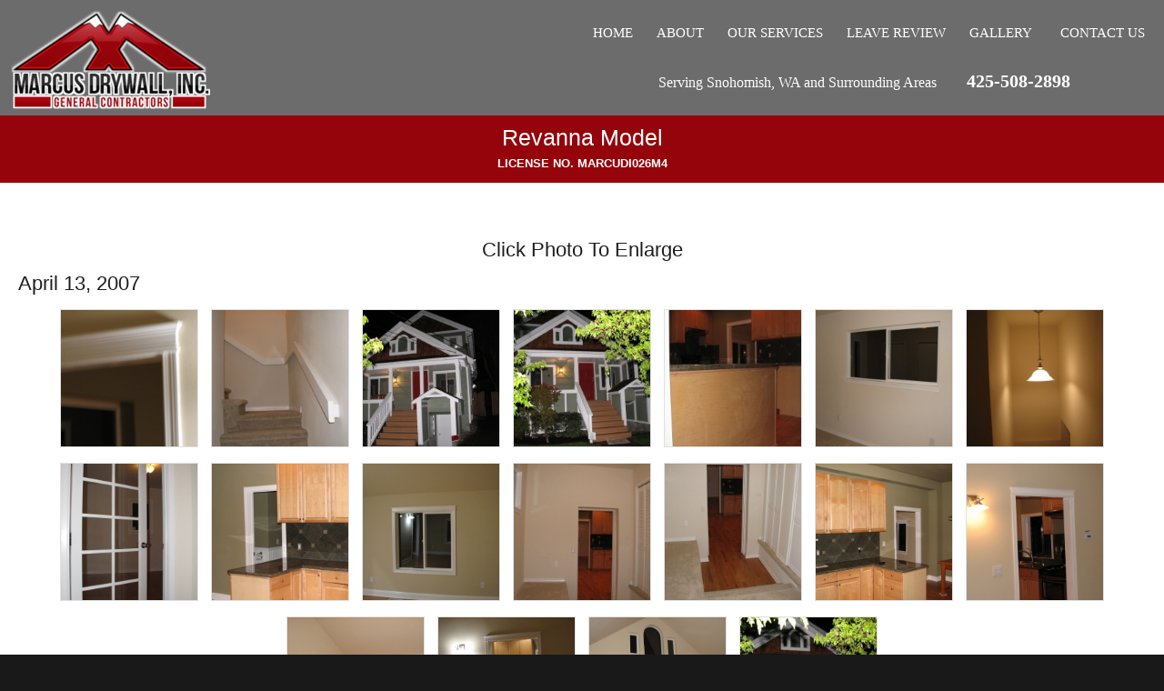

--- FILE ---
content_type: text/html; charset=utf-8
request_url: https://marcusdrywallinc.com/revanna-model/
body_size: 5701
content:
<!DOCTYPE html>
<html xmlns="https://www.w3.org/1999/xhtml" lang="en">
<!-- HTML Copyright © 2026 Local Internet Ads. All rights reserved. -->
<head>
	<meta http-equiv="Content-Type" content="text/html; charset=utf-8" />
	<meta http-equiv="X-UA-Compatible" content="IE=9; IE=8; IE=7; IE=EDGE" />
	<meta name="SKYPE_TOOLBAR" content="SKYPE_TOOLBAR_PARSER_COMPATIBLE" />
	<meta name="viewport" content="width=device-width, initial-scale=1, maximum-scale=5" />
	
	<title>Revanna Model</title>
	<meta name="description" content="Unmatched Drywall Services In Snohomish, WA - Marcus Drywall Inc. - Call us at 425-508-2898" />
	
	<meta property="og:url" content="https://marcusdrywallinc.com/revanna-model/" />
	<meta property="og:type" content="website" />
	<meta name="twitter:card" content="summary" />
	<meta property="og:title" content="Revanna Model" />
	<meta property="og:description" content="Unmatched Drywall Services In Snohomish, WA - Marcus Drywall Inc. - Call us at 425-508-2898" />
	<meta property="og:image" content="https://marcusdrywallinc.com/images/og-image.jpg" />
	
		<meta name="geo.placename" content="Snohomish, WA, USA" />
	<meta name="geo.position" content="47.9128760;-122.0981850" />
	<meta name="geo.region" content="US-Washington" />
	<meta name="ICBM" content="47.9128760, -122.0981850" />
	
	<meta name="robots" content="index,follow" />
	<meta name="audience" content="all" />
	<meta name="author" content="Local Internet Ads" />
	<meta name="content-Language" content="english" />
	<meta name="distribution" content="global" />
	<meta name="resource-type" content="document" />
	<meta name="rating" content="general" />
	<meta name="format-detection" content="telephone=no" />
	
	<link rel="shortcut icon" href="/favicon.ico" type="image/x-icon" />
	
	<link href="https://marcusdrywallinc.com/revanna-model/" rel="canonical" />

	
			<meta name="google-site-verification" content="QTigYP-d99KMcuJP5WBvr6eTP9cur1elH9i3_B7B7Ew" />
	<!-- Global site tag (gtag.js) - Google Analytics -->
	<script async src="https://www.googletagmanager.com/gtag/js?id=UA-67388038-1"></script>
	<script>
	  window.dataLayer = window.dataLayer || [];
	  function gtag(){dataLayer.push(arguments);}
	  gtag('js', new Date());

	  gtag('config', 'UA-67388038-1');
	</script>

	<style> <!-- html{ opacity:0; } --> </style>
</head>
<body itemscope itemtype="http://schema.org/AutoRepair" page="revanna-model" inc="inc" root-url="/"  phone-below-nav="true">
    <meta itemprop="name" content="Unmatched Drywall Services In Snohomish, WA | Marcus Drywall Inc." />
    <meta itemprop="image" content="https://marcusdrywallinc.com/images/mdi-logo.png" />
    <meta itemprop="url" content="https://marcusdrywallinc.com" />
	<div id="bg2">
							
			<div id="mobilemenu-bottom">			
				<a href="#popup-hours" rel="mobilemenu-bottom" style="margin-left:5px;"><i class="fa fa-clock-o"></i> HOURS</a>
				<a href="#popup-location" rel="mobilemenu-bottom"><i class="fa fa-map-marker"></i> MAP</a>				
			</div>
				<a href="tel:425-508-2898" title="Marcus Drywall Inc. - 425-508-2898" class="device-tablet-hide" id="mobile-calltoaction"><i class="fa fa-phone"></i></a>
		<div class="popups" id="popup-hours">
			<div class="popup">
				<div class="padding">
					<center><strong>BUSINESS HOURS</strong></center>
					<br />
					<table>
											<tr class="selected">
							<td style="text-align:right;"><small><strong>Monday</strong>: </small></td><td><small>7:00 AM - 5:00 PM</small></td>
						</tr>
											<tr>
							<td style="text-align:right;"><small><strong>Tuesday</strong>: </small></td><td><small>7:00 AM - 5:00 PM</small></td>
						</tr>
											<tr>
							<td style="text-align:right;"><small><strong>Wednesday</strong>: </small></td><td><small>7:00 AM - 5:00 PM</small></td>
						</tr>
											<tr>
							<td style="text-align:right;"><small><strong>Thursday</strong>: </small></td><td><small>7:00 AM - 5:00 PM</small></td>
						</tr>
											<tr>
							<td style="text-align:right;"><small><strong>Friday</strong>: </small></td><td><small>7:00 AM - 5:00 PM</small></td>
						</tr>
											<tr>
							<td style="text-align:right;"><small><strong>Saturday</strong>: </small></td><td><small>CLOSED</small></td>
						</tr>
											<tr>
							<td style="text-align:right;"><small><strong>Sunday</strong>: </small></td><td><small>CLOSED</small></td>
						</tr>
										</table>
					<a href="tel:425-508-2898" class="butt1">425-508-2898</a>
					<a href="/contact-us/" class="butt1">Contact Us</a>
				</div>
			</div>
		</div>
		<div class="popups" id="popup-location">
			<div class="popup">
				<div class="padding">
					<center><strong>AREAS SERVED</strong>
					<br />
					<small>Serving Snohomish, WA<br>and Surrounding Areas</small></center>
					<br />
					<iframe data-src="https://www.google.com/maps/embed?pb=!1m14!1m8!1m3!1d2740568.360256072!2d-121.854268!3d47.871816!3m2!1i1024!2i768!4f13.1!3m3!1m2!1s0x0%3A0x7ddc4b2424f31af6!2sMarcus%20Drywall%20Inc!5e0!3m2!1sen!2sus!4v1632778445431!5m2!1sen!2sus" width="250" height="250" style="border:0"></iframe>					<a href="https://maps.google.com/maps?q=+,++" class="butt1" target="_blank" rel="noreferrer">View in Maps</a>
					<a href="tel:425-508-2898" class="butt1">425-508-2898</a>
					<a href="/contact-us/" class="butt1">Contact Us</a>
				</div>
			</div>
		</div>		
												<header id="header" class="">
			<div class="wrapper">
				<a href="/">
					<div id="logo" class="left">
						<img src="images/mdi-logo.png" title="Marcus Drywall Inc. - Unmatched Drywall Services In Snohomish, WA -425-508-2898" alt="Marcus Drywall Inc. - logo" />
					</div>
				</a>
								<div id="nav" class="sidemenu">
					<div class="wrapper">
						<ul class="dropdown">
														
																															<li>
									<a href="/" title=""><i class="fa fa-home" aria-hidden="true"></i>Home</a>
																									</li>
																																							<li>
									<a href="/about/" title="About Marcus Drywall Inc. in , "><i class="fa fa-info" aria-hidden="true"></i>About</a>
																									</li>
																																							<li>
									<a href="/our-services/" title="Truck, Motor Homes, Light Truck, and Car Repair Services in Crescent City, CA"><i class="fa fa-wrench" aria-hidden="true"></i>Our Services</a>
																									</li>
																																							<li>
									<a href="/leave-review/" title="Customer Reviews for Marcus Drywall Inc. in , "><i class="fa fa-star" aria-hidden="true"></i>Leave Review</a>
																									</li>
																																							<li>
									<a href="javascript:return false;" title="Gallery of Marcus Drywall Inc. in , "><i class="fa fa-image" aria-hidden="true"></i>Gallery<i class="dropdown-icon fa fa-caret-down" aria-hidden="true"></i></a>
																			
										<ul class="sub_menu">
																																											<li>
											<a href="/drywall-jobs/" title="Drywall Jobs"><i class="fa fa-square" aria-hidden="true"></i>Drywall Jobs</a>
											</li>
																																<li>
											<a href="/general-contracting/" title="General Contracting"><i class="fa fa-gavel" aria-hidden="true"></i>General Contracting</a>
											</li>
																																<li>
											<a href="/kitchen-remodel/" title="Kitchen Remodel"><i class="fa fa-square" aria-hidden="true"></i>Kitchen Remodel</a>
											</li>
																																<li class="selected">
											<a href="/revanna-model/" title="Revanna Model"><i class="fa fa-home" aria-hidden="true"></i>Revanna Model</a>
											</li>
																																<li>
											<a href="/kitchen-before-and-after/" title="Kitchen Before And After"><i class="fa fa-square" aria-hidden="true"></i>Kitchen Before And After</a>
											</li>
																																<li>
											<a href="/painting/" title="Painting"><i class="fa fa-paint-brush" aria-hidden="true"></i>Painting</a>
											</li>
																																<li>
											<a href="/swimming-pool-before-and-after/" title="Swimming Pool Before and After Deck"><i class="fa fa-folder" aria-hidden="true"></i>Swimming Pool Before and After Deck</a>
											</li>
																																<li>
											<a href="/wet-basement-fix/" title="Wet Basement Fix"><i class="fa fa-square" aria-hidden="true"></i>Wet Basement Fix</a>
											</li>
																				</ul>
																									</li>
																																							<li>
									<a href="/contact-us/" title="Contact our Shop Marcus Drywall Inc. in , "><i class="fa fa-phone" aria-hidden="true"></i>Contact Us</a>
																									</li>
																					</ul>
					</div>
											<div id="location">							
							<a href="https://maps.google.com/maps?q=+,++" id="address-link" target="_blank" rel="noreferrer">
								<i class="fa fa-map-marker"></i><span>Serving Snohomish, WA and Surrounding Areas</span>
							</a>						
							<a href="tel:425-508-2898" id="callus">
								<i class="fa fa-phone"></i> 425-508-2898							</a>
													</div>
									</div>
								<div class="clear"></div>
								<div id="overlay"></div>
			</div>
			<div id="mobilemenu" class="section heading">
				<div class="left">
					<a href="tel:425-508-2898"><i class="fa fa-phone"></i>425-508-2898</a>
				</div>
				<div class="mobilemenubutton right">
					<i class="fa fa-bars"></i>
				</div>
				<div class="clear"></div>
			</div>
		</header>
										<div class="scroll-icon device-pc">
		  <div class="chevron"></div>
		  <div class="chevron"></div>
		  <div class="chevron"></div>
		</div>
			    <div id="body">
    	    <div id="body_header"></div>
        		<div id="body_body">            <div class="section heading">
				<div class="wrapper">
					<center>
						<h1>Revanna Model</h1>
						<small style="color:#fff;"><strong>LICENSE NO. MARCUDI026M4</strong></small>
					</center>
				</div>
			</div>
			<div class="section">
				<div class="wrapper">
					<div class="padding2">
						<div id="gallery" class="animate-in-fade">
							<center>
								<h2>Click Photo To Enlarge</h2>
							</center>
																			
								<h2>April 13, 2007</h2>
								<center>								
                                		<div class="gallery">
							<a href="uploads/2b-1/IMG_0324.JPG" class="lightme" data-fancybox-group="gallery"><img src="inc/scripts/imageresize_thumb.php?image=uploads/2b-1/IMG_0324.JPG" align="absmiddle" /></a>
							<a href="uploads/2b-1/IMG_0338.JPG" class="lightme" data-fancybox-group="gallery"><img src="inc/scripts/imageresize_thumb.php?image=uploads/2b-1/IMG_0338.JPG" align="absmiddle" /></a>
							<a href="uploads/2b-1/IMG_0360.JPG" class="lightme" data-fancybox-group="gallery"><img src="inc/scripts/imageresize_thumb.php?image=uploads/2b-1/IMG_0360.JPG" align="absmiddle" /></a>
							<a href="uploads/2b-1/IMG_0358.JPG" class="lightme" data-fancybox-group="gallery"><img src="inc/scripts/imageresize_thumb.php?image=uploads/2b-1/IMG_0358.JPG" align="absmiddle" /></a>
							<a href="uploads/2b-1/IMG_0354.JPG" class="lightme" data-fancybox-group="gallery"><img src="inc/scripts/imageresize_thumb.php?image=uploads/2b-1/IMG_0354.JPG" align="absmiddle" /></a>
							<a href="uploads/2b-1/IMG_0341.JPG" class="lightme" data-fancybox-group="gallery"><img src="inc/scripts/imageresize_thumb.php?image=uploads/2b-1/IMG_0341.JPG" align="absmiddle" /></a>
							<a href="uploads/2b-1/IMG_0340.JPG" class="lightme" data-fancybox-group="gallery"><img src="inc/scripts/imageresize_thumb.php?image=uploads/2b-1/IMG_0340.JPG" align="absmiddle" /></a>
							<a href="uploads/2b-1/IMG_0339.JPG" class="lightme" data-fancybox-group="gallery"><img src="inc/scripts/imageresize_thumb.php?image=uploads/2b-1/IMG_0339.JPG" align="absmiddle" /></a>
							<a href="uploads/2b-1/IMG_0333.JPG" class="lightme" data-fancybox-group="gallery"><img src="inc/scripts/imageresize_thumb.php?image=uploads/2b-1/IMG_0333.JPG" align="absmiddle" /></a>
							<a href="uploads/2b-1/IMG_0325.JPG" class="lightme" data-fancybox-group="gallery"><img src="inc/scripts/imageresize_thumb.php?image=uploads/2b-1/IMG_0325.JPG" align="absmiddle" /></a>
							<a href="uploads/2b-1/IMG_0335.JPG" class="lightme" data-fancybox-group="gallery"><img src="inc/scripts/imageresize_thumb.php?image=uploads/2b-1/IMG_0335.JPG" align="absmiddle" /></a>
							<a href="uploads/2b-1/IMG_0336.JPG" class="lightme" data-fancybox-group="gallery"><img src="inc/scripts/imageresize_thumb.php?image=uploads/2b-1/IMG_0336.JPG" align="absmiddle" /></a>
							<a href="uploads/2b-1/IMG_0334.JPG" class="lightme" data-fancybox-group="gallery"><img src="inc/scripts/imageresize_thumb.php?image=uploads/2b-1/IMG_0334.JPG" align="absmiddle" /></a>
							<a href="uploads/2b-1/IMG_0332.JPG" class="lightme" data-fancybox-group="gallery"><img src="inc/scripts/imageresize_thumb.php?image=uploads/2b-1/IMG_0332.JPG" align="absmiddle" /></a>
							<a href="uploads/2b-1/IMG_0330.JPG" class="lightme" data-fancybox-group="gallery"><img src="inc/scripts/imageresize_thumb.php?image=uploads/2b-1/IMG_0330.JPG" align="absmiddle" /></a>
							<a href="uploads/2b-1/IMG_0326.JPG" class="lightme" data-fancybox-group="gallery"><img src="inc/scripts/imageresize_thumb.php?image=uploads/2b-1/IMG_0326.JPG" align="absmiddle" /></a>
							<a href="uploads/2b-1/IMG_0331.JPG" class="lightme" data-fancybox-group="gallery"><img src="inc/scripts/imageresize_thumb.php?image=uploads/2b-1/IMG_0331.JPG" align="absmiddle" /></a>
							<a href="uploads/2b-1/IMG_0359.JPG" class="lightme" data-fancybox-group="gallery"><img src="inc/scripts/imageresize_thumb.php?image=uploads/2b-1/IMG_0359.JPG" align="absmiddle" /></a>
					</div>
								</center>
                                <hr />
                                <h2>Dining Room After</h2>
                                <center>
										<div class="gallery">
							<a href="uploads/2b-2/IMG_0045.JPG" class="lightme" data-fancybox-group="gallery"><img src="inc/scripts/imageresize_thumb.php?image=uploads/2b-2/IMG_0045.JPG" align="absmiddle" /></a>
							<a href="uploads/2b-2/IMG_0349.JPG" class="lightme" data-fancybox-group="gallery"><img src="inc/scripts/imageresize_thumb.php?image=uploads/2b-2/IMG_0349.JPG" align="absmiddle" /></a>
					</div>
								</center>
                                <hr />
                                <h2>Kitchen Before &amp; After</h2>
                               	<center>
							    		<div class="gallery">
							<a href="uploads/2b-3/1.jpg" class="lightme" data-fancybox-group="gallery"><img src="inc/scripts/imageresize_thumb.php?image=uploads/2b-3/1.jpg" align="absmiddle" /></a>
							<a href="uploads/2b-3/2.jpg" class="lightme" data-fancybox-group="gallery"><img src="inc/scripts/imageresize_thumb.php?image=uploads/2b-3/2.jpg" align="absmiddle" /></a>
					</div>
								</center>
                                <hr />
                                <h2>Living Room After</h2>
								<center>
                                		<div class="gallery">
							<a href="uploads/2b-4/IMG_0330.JPG" class="lightme" data-fancybox-group="gallery"><img src="inc/scripts/imageresize_thumb.php?image=uploads/2b-4/IMG_0330.JPG" align="absmiddle" /></a>
							<a href="uploads/2b-4/IMG_0350.JPG" class="lightme" data-fancybox-group="gallery"><img src="inc/scripts/imageresize_thumb.php?image=uploads/2b-4/IMG_0350.JPG" align="absmiddle" /></a>
							<a href="uploads/2b-4/IMG_0351.JPG" class="lightme" data-fancybox-group="gallery"><img src="inc/scripts/imageresize_thumb.php?image=uploads/2b-4/IMG_0351.JPG" align="absmiddle" /></a>
							<a href="uploads/2b-4/IMG_0352.JPG" class="lightme" data-fancybox-group="gallery"><img src="inc/scripts/imageresize_thumb.php?image=uploads/2b-4/IMG_0352.JPG" align="absmiddle" /></a>
					</div>
								</center>
                                <hr />
                                <h2>Revanna Kitchen After</h2>
								<center>
                                		<div class="gallery">
							<a href="uploads/2b-5/IMG_0327.JPG" class="lightme" data-fancybox-group="gallery"><img src="inc/scripts/imageresize_thumb.php?image=uploads/2b-5/IMG_0327.JPG" align="absmiddle" /></a>
							<a href="uploads/2b-5/IMG_0334.JPG" class="lightme" data-fancybox-group="gallery"><img src="inc/scripts/imageresize_thumb.php?image=uploads/2b-5/IMG_0334.JPG" align="absmiddle" /></a>
							<a href="uploads/2b-5/IMG_0337.JPG" class="lightme" data-fancybox-group="gallery"><img src="inc/scripts/imageresize_thumb.php?image=uploads/2b-5/IMG_0337.JPG" align="absmiddle" /></a>
							<a href="uploads/2b-5/IMG_0329.JPG" class="lightme" data-fancybox-group="gallery"><img src="inc/scripts/imageresize_thumb.php?image=uploads/2b-5/IMG_0329.JPG" align="absmiddle" /></a>
							<a href="uploads/2b-5/IMG_0355.JPG" class="lightme" data-fancybox-group="gallery"><img src="inc/scripts/imageresize_thumb.php?image=uploads/2b-5/IMG_0355.JPG" align="absmiddle" /></a>
							<a href="uploads/2b-5/IMG_0356.JPG" class="lightme" data-fancybox-group="gallery"><img src="inc/scripts/imageresize_thumb.php?image=uploads/2b-5/IMG_0356.JPG" align="absmiddle" /></a>
					</div>
								</center>
                                <hr />								
                                <h2>Revanna Master</h2>
                               	<center>
							    		<div class="gallery">
							<a href="uploads/2b-6/IMG_0343.JPG" class="lightme" data-fancybox-group="gallery"><img src="inc/scripts/imageresize_thumb.php?image=uploads/2b-6/IMG_0343.JPG" align="absmiddle" /></a>
					</div>
								</center>
                                 <hr />
                                <h2>Revanna Before</h2>
                                <center>
										<div class="gallery">
							<a href="uploads/2b-7/IMG_0038.JPG" class="lightme" data-fancybox-group="gallery"><img src="inc/scripts/imageresize_thumb.php?image=uploads/2b-7/IMG_0038.JPG" align="absmiddle" /></a>
							<a href="uploads/2b-7/IMG_0064.JPG" class="lightme" data-fancybox-group="gallery"><img src="inc/scripts/imageresize_thumb.php?image=uploads/2b-7/IMG_0064.JPG" align="absmiddle" /></a>
							<a href="uploads/2b-7/IMG_0245.jpg" class="lightme" data-fancybox-group="gallery"><img src="inc/scripts/imageresize_thumb.php?image=uploads/2b-7/IMG_0245.jpg" align="absmiddle" /></a>
							<a href="uploads/2b-7/IMG_0244.jpg" class="lightme" data-fancybox-group="gallery"><img src="inc/scripts/imageresize_thumb.php?image=uploads/2b-7/IMG_0244.jpg" align="absmiddle" /></a>
							<a href="uploads/2b-7/IMG_0243.jpg" class="lightme" data-fancybox-group="gallery"><img src="inc/scripts/imageresize_thumb.php?image=uploads/2b-7/IMG_0243.jpg" align="absmiddle" /></a>
							<a href="uploads/2b-7/IMG_0077.JPG" class="lightme" data-fancybox-group="gallery"><img src="inc/scripts/imageresize_thumb.php?image=uploads/2b-7/IMG_0077.JPG" align="absmiddle" /></a>
							<a href="uploads/2b-7/IMG_0076.JPG" class="lightme" data-fancybox-group="gallery"><img src="inc/scripts/imageresize_thumb.php?image=uploads/2b-7/IMG_0076.JPG" align="absmiddle" /></a>
							<a href="uploads/2b-7/IMG_0075.JPG" class="lightme" data-fancybox-group="gallery"><img src="inc/scripts/imageresize_thumb.php?image=uploads/2b-7/IMG_0075.JPG" align="absmiddle" /></a>
							<a href="uploads/2b-7/IMG_0071.JPG" class="lightme" data-fancybox-group="gallery"><img src="inc/scripts/imageresize_thumb.php?image=uploads/2b-7/IMG_0071.JPG" align="absmiddle" /></a>
							<a href="uploads/2b-7/IMG_0070.JPG" class="lightme" data-fancybox-group="gallery"><img src="inc/scripts/imageresize_thumb.php?image=uploads/2b-7/IMG_0070.JPG" align="absmiddle" /></a>
							<a href="uploads/2b-7/IMG_0069.JPG" class="lightme" data-fancybox-group="gallery"><img src="inc/scripts/imageresize_thumb.php?image=uploads/2b-7/IMG_0069.JPG" align="absmiddle" /></a>
							<a href="uploads/2b-7/IMG_0068.JPG" class="lightme" data-fancybox-group="gallery"><img src="inc/scripts/imageresize_thumb.php?image=uploads/2b-7/IMG_0068.JPG" align="absmiddle" /></a>
							<a href="uploads/2b-7/IMG_0067.JPG" class="lightme" data-fancybox-group="gallery"><img src="inc/scripts/imageresize_thumb.php?image=uploads/2b-7/IMG_0067.JPG" align="absmiddle" /></a>
							<a href="uploads/2b-7/IMG_0065.JPG" class="lightme" data-fancybox-group="gallery"><img src="inc/scripts/imageresize_thumb.php?image=uploads/2b-7/IMG_0065.JPG" align="absmiddle" /></a>
							<a href="uploads/2b-7/IMG_0061.JPG" class="lightme" data-fancybox-group="gallery"><img src="inc/scripts/imageresize_thumb.php?image=uploads/2b-7/IMG_0061.JPG" align="absmiddle" /></a>
							<a href="uploads/2b-7/IMG_0060.JPG" class="lightme" data-fancybox-group="gallery"><img src="inc/scripts/imageresize_thumb.php?image=uploads/2b-7/IMG_0060.JPG" align="absmiddle" /></a>
							<a href="uploads/2b-7/IMG_0039.JPG" class="lightme" data-fancybox-group="gallery"><img src="inc/scripts/imageresize_thumb.php?image=uploads/2b-7/IMG_0039.JPG" align="absmiddle" /></a>
							<a href="uploads/2b-7/IMG_0059.JPG" class="lightme" data-fancybox-group="gallery"><img src="inc/scripts/imageresize_thumb.php?image=uploads/2b-7/IMG_0059.JPG" align="absmiddle" /></a>
							<a href="uploads/2b-7/IMG_0058.JPG" class="lightme" data-fancybox-group="gallery"><img src="inc/scripts/imageresize_thumb.php?image=uploads/2b-7/IMG_0058.JPG" align="absmiddle" /></a>
							<a href="uploads/2b-7/IMG_0056.JPG" class="lightme" data-fancybox-group="gallery"><img src="inc/scripts/imageresize_thumb.php?image=uploads/2b-7/IMG_0056.JPG" align="absmiddle" /></a>
							<a href="uploads/2b-7/IMG_0057.JPG" class="lightme" data-fancybox-group="gallery"><img src="inc/scripts/imageresize_thumb.php?image=uploads/2b-7/IMG_0057.JPG" align="absmiddle" /></a>
							<a href="uploads/2b-7/IMG_0051.JPG" class="lightme" data-fancybox-group="gallery"><img src="inc/scripts/imageresize_thumb.php?image=uploads/2b-7/IMG_0051.JPG" align="absmiddle" /></a>
							<a href="uploads/2b-7/IMG_0055.JPG" class="lightme" data-fancybox-group="gallery"><img src="inc/scripts/imageresize_thumb.php?image=uploads/2b-7/IMG_0055.JPG" align="absmiddle" /></a>
							<a href="uploads/2b-7/IMG_0050.JPG" class="lightme" data-fancybox-group="gallery"><img src="inc/scripts/imageresize_thumb.php?image=uploads/2b-7/IMG_0050.JPG" align="absmiddle" /></a>
							<a href="uploads/2b-7/IMG_0042.JPG" class="lightme" data-fancybox-group="gallery"><img src="inc/scripts/imageresize_thumb.php?image=uploads/2b-7/IMG_0042.JPG" align="absmiddle" /></a>
							<a href="uploads/2b-7/IMG_0043.JPG" class="lightme" data-fancybox-group="gallery"><img src="inc/scripts/imageresize_thumb.php?image=uploads/2b-7/IMG_0043.JPG" align="absmiddle" /></a>
							<a href="uploads/2b-7/IMG_0046.JPG" class="lightme" data-fancybox-group="gallery"><img src="inc/scripts/imageresize_thumb.php?image=uploads/2b-7/IMG_0046.JPG" align="absmiddle" /></a>
							<a href="uploads/2b-7/IMG_0047.JPG" class="lightme" data-fancybox-group="gallery"><img src="inc/scripts/imageresize_thumb.php?image=uploads/2b-7/IMG_0047.JPG" align="absmiddle" /></a>
							<a href="uploads/2b-7/IMG_0041.JPG" class="lightme" data-fancybox-group="gallery"><img src="inc/scripts/imageresize_thumb.php?image=uploads/2b-7/IMG_0041.JPG" align="absmiddle" /></a>
							<a href="uploads/2b-7/IMG_0037.JPG" class="lightme" data-fancybox-group="gallery"><img src="inc/scripts/imageresize_thumb.php?image=uploads/2b-7/IMG_0037.JPG" align="absmiddle" /></a>
							<a href="uploads/2b-7/IMG_0036.JPG" class="lightme" data-fancybox-group="gallery"><img src="inc/scripts/imageresize_thumb.php?image=uploads/2b-7/IMG_0036.JPG" align="absmiddle" /></a>
							<a href="uploads/2b-7/IMG_0246.jpg" class="lightme" data-fancybox-group="gallery"><img src="inc/scripts/imageresize_thumb.php?image=uploads/2b-7/IMG_0246.jpg" align="absmiddle" /></a>
					</div>
								</center>
                                <h2>Exterior</h2>
								<center>
                                		<div class="gallery">
							<a href="uploads/2b-71/IMG_0245.JPG" class="lightme" data-fancybox-group="gallery"><img src="inc/scripts/imageresize_thumb.php?image=uploads/2b-71/IMG_0245.JPG" align="absmiddle" /></a>
							<a href="uploads/2b-71/IMG_0243.JPG" class="lightme" data-fancybox-group="gallery"><img src="inc/scripts/imageresize_thumb.php?image=uploads/2b-71/IMG_0243.JPG" align="absmiddle" /></a>
							<a href="uploads/2b-71/IMG_0246.JPG" class="lightme" data-fancybox-group="gallery"><img src="inc/scripts/imageresize_thumb.php?image=uploads/2b-71/IMG_0246.JPG" align="absmiddle" /></a>
							<a href="uploads/2b-71/IMG_0244.JPG" class="lightme" data-fancybox-group="gallery"><img src="inc/scripts/imageresize_thumb.php?image=uploads/2b-71/IMG_0244.JPG" align="absmiddle" /></a>
					</div>
								</center>
                                 <h2>Exterior Before &amp; After</h2>
                                <center>
										<div class="gallery">
							<a href="uploads/2b-72/IMG_0244.JPG" class="lightme" data-fancybox-group="gallery"><img src="inc/scripts/imageresize_thumb.php?image=uploads/2b-72/IMG_0244.JPG" align="absmiddle" /></a>
							<a href="uploads/2b-72/IMG_0246.JPG" class="lightme" data-fancybox-group="gallery"><img src="inc/scripts/imageresize_thumb.php?image=uploads/2b-72/IMG_0246.JPG" align="absmiddle" /></a>
							<a href="uploads/2b-72/IMG_0357.JPG" class="lightme" data-fancybox-group="gallery"><img src="inc/scripts/imageresize_thumb.php?image=uploads/2b-72/IMG_0357.JPG" align="absmiddle" /></a>
							<a href="uploads/2b-72/IMG_0358.JPG" class="lightme" data-fancybox-group="gallery"><img src="inc/scripts/imageresize_thumb.php?image=uploads/2b-72/IMG_0358.JPG" align="absmiddle" /></a>
							<a href="uploads/2b-72/IMG_0359.JPG" class="lightme" data-fancybox-group="gallery"><img src="inc/scripts/imageresize_thumb.php?image=uploads/2b-72/IMG_0359.JPG" align="absmiddle" /></a>
							<a href="uploads/2b-72/IMG_0360.JPG" class="lightme" data-fancybox-group="gallery"><img src="inc/scripts/imageresize_thumb.php?image=uploads/2b-72/IMG_0360.JPG" align="absmiddle" /></a>
							<a href="uploads/2b-72/IMG_0361.JPG" class="lightme" data-fancybox-group="gallery"><img src="inc/scripts/imageresize_thumb.php?image=uploads/2b-72/IMG_0361.JPG" align="absmiddle" /></a>
					</div>
								</center>
                                 <h2>Kitchen</h2>
                                <center>
										<div class="gallery">
							<a href="uploads/2b-73/IMG_0044.JPG" class="lightme" data-fancybox-group="gallery"><img src="inc/scripts/imageresize_thumb.php?image=uploads/2b-73/IMG_0044.JPG" align="absmiddle" /></a>
							<a href="uploads/2b-73/IMG_0048.JPG" class="lightme" data-fancybox-group="gallery"><img src="inc/scripts/imageresize_thumb.php?image=uploads/2b-73/IMG_0048.JPG" align="absmiddle" /></a>
							<a href="uploads/2b-73/IMG_0045.JPG" class="lightme" data-fancybox-group="gallery"><img src="inc/scripts/imageresize_thumb.php?image=uploads/2b-73/IMG_0045.JPG" align="absmiddle" /></a>
							<a href="uploads/2b-73/IMG_0072.JPG" class="lightme" data-fancybox-group="gallery"><img src="inc/scripts/imageresize_thumb.php?image=uploads/2b-73/IMG_0072.JPG" align="absmiddle" /></a>
							<a href="uploads/2b-73/IMG_0066.JPG" class="lightme" data-fancybox-group="gallery"><img src="inc/scripts/imageresize_thumb.php?image=uploads/2b-73/IMG_0066.JPG" align="absmiddle" /></a>
							<a href="uploads/2b-73/IMG_0073.JPG" class="lightme" data-fancybox-group="gallery"><img src="inc/scripts/imageresize_thumb.php?image=uploads/2b-73/IMG_0073.JPG" align="absmiddle" /></a>
							<a href="uploads/2b-73/IMG_0062.JPG" class="lightme" data-fancybox-group="gallery"><img src="inc/scripts/imageresize_thumb.php?image=uploads/2b-73/IMG_0062.JPG" align="absmiddle" /></a>
							<a href="uploads/2b-73/IMG_0063.JPG" class="lightme" data-fancybox-group="gallery"><img src="inc/scripts/imageresize_thumb.php?image=uploads/2b-73/IMG_0063.JPG" align="absmiddle" /></a>
							<a href="uploads/2b-73/IMG_0074.JPG" class="lightme" data-fancybox-group="gallery"><img src="inc/scripts/imageresize_thumb.php?image=uploads/2b-73/IMG_0074.JPG" align="absmiddle" /></a>
					</div>
								</center>
                                 <h2>Stairwell</h2>
                                <center>
										<div class="gallery">
							<a href="uploads/2b-74/IMG_0053.JPG" class="lightme" data-fancybox-group="gallery"><img src="inc/scripts/imageresize_thumb.php?image=uploads/2b-74/IMG_0053.JPG" align="absmiddle" /></a>
							<a href="uploads/2b-74/IMG_0054.JPG" class="lightme" data-fancybox-group="gallery"><img src="inc/scripts/imageresize_thumb.php?image=uploads/2b-74/IMG_0054.JPG" align="absmiddle" /></a>
					</div>
								</center>
                                <hr/>
                                <h2>Revanna Main Bedroom</h2>
                                <center>
										<div class="gallery">
							<a href="uploads/2b-8/IMG_0348.JPG" class="lightme" data-fancybox-group="gallery"><img src="inc/scripts/imageresize_thumb.php?image=uploads/2b-8/IMG_0348.JPG" align="absmiddle" /></a>
					</div>
								</center>
                                <hr/>
                                <h2>Revanna Master 2</h2>
                                <center>
										<div class="gallery">
							<a href="uploads/2b-9/IMG_0342.JPG" class="lightme" data-fancybox-group="gallery"><img src="inc/scripts/imageresize_thumb.php?image=uploads/2b-9/IMG_0342.JPG" align="absmiddle" /></a>
							<a href="uploads/2b-9/IMG_0344.JPG" class="lightme" data-fancybox-group="gallery"><img src="inc/scripts/imageresize_thumb.php?image=uploads/2b-9/IMG_0344.JPG" align="absmiddle" /></a>
							<a href="uploads/2b-9/IMG_0345.JPG" class="lightme" data-fancybox-group="gallery"><img src="inc/scripts/imageresize_thumb.php?image=uploads/2b-9/IMG_0345.JPG" align="absmiddle" /></a>
							<a href="uploads/2b-9/IMG_0346.JPG" class="lightme" data-fancybox-group="gallery"><img src="inc/scripts/imageresize_thumb.php?image=uploads/2b-9/IMG_0346.JPG" align="absmiddle" /></a>
					</div>
								</center>
                                       
							<div class="clear"></div>
						</div>
					</div>
				</div>
			</div>		</div>
		<div id="body_footer"></div>
	</div>
	<div id="footer">
		<div id="footer_nav" class="section highlight">
		<div class="wrapper">
			<ul class="list1">
																							<li><small><a href="/" title="">Home</a></small></li>
									   
																			<li><small><a href="/about/" title="About Marcus Drywall Inc. in , ">About</a></small></li>
									   
																			<li><small><a href="/our-services/" title="Truck, Motor Homes, Light Truck, and Car Repair Services in Crescent City, CA">Our Services</a></small></li>
									   
																			<li><small><a href="/leave-review/" title="Customer Reviews for Marcus Drywall Inc. in , ">Leave Review</a></small></li>
									   
																			<li><small><a href="javascript:return false;" title="Gallery of Marcus Drywall Inc. in , ">Gallery</a></small></li>
									   
																			<li><small><a href="/contact-us/" title="Contact our Shop Marcus Drywall Inc. in , ">Contact Us</a></small></li>
									   
								<li><small><a href="/privacy/">Privacy Policy</a></small></li>
				<li><small><a href="/sitemap/">Site Map</a></small></li>
			</ul>
		</div>
	</div>
	<div id="footer1">
		<div id="footer2">
			<div class="wrapper">
				<ul id="footer_columns" class="col col4">
					<li>
						<div class="padding">
							<strong>Areas Served</strong>
							<hr class="alt" />
							<div class="vcard small">
								<span class="fn org">Marcus Drywall Inc.<img class="photo" src="https://marcusdrywallinc.com/images/mdi-logo.png" title="Marcus Drywall Inc. - Unmatched Drywall Services In Snohomish, WA -425-508-2898" alt="Marcus Drywall Inc. - logo" /></span>
								<i class="fa fa-map-marker notmobile"></i>
								<a href="https://www.google.com/maps/search/?api=1&query=Marcus Drywall Inc.&query_place_id=ChIJBflXqp-tmlQR9hrzJCRL3H0" target="_blank" rel="noopener noreferrer">
									<span class="adr">
                                    	<span class="street-address">Serving Snohomish, WA</span><br />
                                        										<span>and Surrounding Areas</span>
                                    </span>
								</a>
								<hr class="alt" />
								<i class="fa fa-phone notmobile"></i>
								<a href="tel:425-508-2898" class="tel">425-508-2898</a>	
							</div>
						</div>
					</li>
					<li>
						<div class="padding">
							<strong>Business Hours</strong>
							<hr class="alt" />
							<small>
								<span class="text_group">
									<span class="colored"><strong>Today</strong></span> <span class="colored">7:00 AM - 5:00 PM</span>
								</span>
								<br />
								<span class="text_group">
									<span><strong>Monday - Friday</strong></span> <span>7:00 AM - 5:00 PM</span>
								</span>
								<br />
								<span class="text_group">
									<span><strong>Weekends</strong></span> <span>CLOSED</span>
								</span>							
							</small>
						</div>					
					</li>
					<li>
						<div id="payment_methods" class="padding">
							<strong>We Accept</strong>
							<hr class="alt" />
														<i class="fa liafont-cash"></i>
							<i class="fa liafont-money-check"></i>
													</div>
					</li>
                    					<li>
						<div class="padding">
							<strong>Find Us On</strong>
							<hr class="alt" />
											<div id="socialnetworks">
											<a href="https://www.facebook.com/Marcus-Drywall-Inc-218750994957885/" rel="noreferrer" target="_blank" title="Facebook Page for Marcus Drywall Inc."><i class="fa fa-facebook"></i></a>
																					<a href="https://www.yelp.com/biz/marcus-drywall-snohomish-2" rel="noreferrer" target="_blank" title="Yelp Page for Marcus Drywall Inc."><i class="fa fa-yelp"></i></a>
										<div class="clear"></div>
				</div>
								<hr class="alt" />
				<a href="https://search.google.com/local/reviews?placeid=ChIJBflXqp-tmlQR9hrzJCRL3H0" target="_blank" title="Read Our Reviews on Google" rel="noopener"><img src="[data-uri]" data-src="images/read-google-reviews.png" class="lazy" title="Read Our Reviews on Google" alt="Read Reviews on Google badge" /></a>
										</div>
					</li>
									</ul>					
				<div class="clear"></div>
			</div>
			

							<div id="footer_logo">
					<div class="wrapper">
						<hr />
						<hr class="alt" />

						<ul class="list1">
													<li>
								<a class="logo" href="/"><img src="[data-uri]" class="lazy" data-src="images/mdi-logo.png" title="Marcus Drywall Inc. - Unmatched Drywall Services In Snohomish, WA -425-508-2898" alt="Marcus Drywall Inc. - logo" /></a>
								<div class="microreview" itemprop="aggregateRating" itemscope itemtype="http://schema.org/AggregateRating">
									<i class="fa fa-star alt"></i><i class="fa fa-star alt"></i><i class="fa fa-star alt"></i><i class="fa fa-star alt"></i><i class="fa fa-star alt"></i>									<br />
									<a href="/reviews/" itemprop="url" title="See all Reviews"><span itemprop="ratingValue">
									5</span> Star Rating Based on <span itemprop="reviewCount">9</span> Reviews </a>
								</div>
							</li>
													<li>
								<a href="https://search.google.com/local/writereview?placeid=ChIJBflXqp-tmlQR9hrzJCRL3H0" title="Please review us on Google" target="_blank" rel="noopener noreferrer"><img src="[data-uri]" class="lazy" data-src="images/write-google-reviews.png" align="middle" alt="Review us on Google icon" title="Please review us on Google" /></a>
							</li>
												</ul>
						<div class="clear"></div>
					</div>
				</div>
						<p id="copyright">        
				<span class="text_group">
				<span>&copy; <strong>Marcus Drywall Inc.</strong></span><span>All Rights Reserved.</span> Powered by: <a href="https://localinternetads.com" target="_blank" rel="noopener noreferrer">Local Internet</a>
				</span>
			</p>	
		</div>
	</div>
</div>
<link href="/style.css" rel="stylesheet" />
	<link href="/responsive.css" rel="stylesheet" />
	<link rel="stylesheet" href="https://codingserver.net/scripts/font-awesome.css" defer>
	<link rel="stylesheet" href="https://codingserver.net/scripts/liafont.css" defer>
	<link rel="stylesheet" href="https://codingserver.net/scripts/default-fonts.css" defer>
<script type="text/javascript" src="https://codingserver.net/scripts/jquery.min.js" defer></script>

	<script type="text/javascript" src="https://codingserver.net/scripts/jquery-ui.js" defer></script>
	<script type='text/javascript' src="https://codingserver.net/scripts/jquery.easing.1.3.js" defer></script>
<link rel="stylesheet" type="text/css" href="https://codingserver.net/scripts/tabs/css/custom-theme/jquery-ui-1.10.1.custom.css" />
	
	
		<script type="text/javascript" src="https://codingserver.net/scripts/fancyBox/source/jquery.fancybox.js?v=2.1.4" defer></script>
		<link rel="stylesheet" type="text/css" href="https://codingserver.net/scripts/fancyBox/source/helpers/jquery.fancybox-buttons.css?v=1.0.5" />
		<link rel="stylesheet" type="text/css" href="https://codingserver.net/scripts/fancyBox/source/helpers/jquery.fancybox-thumbs.css?v=1.0.7" />
		<link rel="stylesheet" type="text/css" href="https://codingserver.net/scripts/fancyBox/source/jquery.fancybox.css?v=2.1.4" />
		<script type="text/javascript" src="https://codingserver.net/scripts/fancyBox/source/helpers/jquery.fancybox-buttons.js?v=1.0.5" defer></script>
		<script type="text/javascript" src="https://codingserver.net/scripts/fancyBox/source/helpers/jquery.fancybox-thumbs2.js?v=1.0.7" defer></script>
		<script type="text/javascript" src="https://codingserver.net/scripts/fancyBox/source/helpers/jquery.fancybox-media.js?v=1.0.5" defer></script>
		
			<link rel="stylesheet" type="text/css" href="https://codingserver.net/scripts/SimplejQueryDropdowns/css/style.css" />
		<script type="text/javascript" language="javascript" src="https://codingserver.net/scripts/SimplejQueryDropdowns/js/jquery.dropdownPlain.js" defer></script>
			
	<script type="text/javascript" language="javascript" src="https://codingserver.net/scripts/jquery.viewport.mini.js" defer></script>
	<link rel="stylesheet" type="text/css" href="https://codingserver.net/scripts/prettyPhoto_uncompressed_3.1.5/css/prettyPhoto.css" />
	<script type="text/javascript" src="https://codingserver.net/scripts/prettyPhoto_uncompressed_3.1.5/js/jquery.prettyPhoto.js" charset="utf-8" defer></script>
	
	<script type="text/javascript" src="https://codingserver.net/scripts/carouFredSel.js" defer></script>
	<script type="text/javascript" src="https://codingserver.net/scripts/script.php?site=marcusdrywallinc.com/revanna-model" defer></script>
	
	<link rel="stylesheet" type="text/css" href="https://codingserver.net/style.css?type=1&amp;site=marcusdrywallinc.com/revanna-model" />
	
	<script type="text/javascript" src="inc/scripts/script.js" defer></script>
	
	<link href="/custom.css" rel="stylesheet" type="text/css" /></div>
</body>
</html>

--- FILE ---
content_type: text/css
request_url: https://marcusdrywallinc.com/style.css
body_size: 7761
content:
@charset "utf-8";
/* CSS Document */
/*
#96040b
*/
#logo:hover {
    
}
html{
	opacity:1;	
}
body {
    margin: 0;
    color:#333333;
    font-family: 'Open Sans', sans-serif;
    font-size: 16px;
    line-height: 1.5;
    background: #191919;
    width: 100%;
}
#wrapper,
.wrapper {
    margin: auto;
    max-width: 1500px;
}
#bg2 {
	background:#999;
    position: relative;
    z-index: 1;
}
#header {
    width: calc(100% - 20px);
	padding:0 10px;background: linear-gradient(to top, #96040b00 0%, #000000b0 100%);
    position: fixed;
    z-index: 1000;
}
#callus{
	display:inline-table;
	padding:5px 10px;
	font-weight:bolder;	
}

#nav {
    display: table-cell;
    text-align: right;
    float: right;
}
#nav ul {
    list-style: none;
    padding: 0;
    text-align: right;
}
	#nav ul .sub_menu{
		visibility:hidden;
		position:absolute;
	}
#nav ul li {
    display: inline-table;
    transition: background 200ms ease-in-out;
    -webkit-transition: background 200ms ease-in-out;
    -moz-transition: background 200ms ease-in-out;
    -o-transition: background 200ms ease-in-out;
    margin: 0 5px;
}
#nav ul li.right {
    background: #fffe00;
}
#nav ul li.right:hover {
    background: #FFF;
}
#nav ul > li a{
    text-decoration: none;
    font-size: 15px;
    text-transform: uppercase;
    display: block;
    color: #FFF;
    letter-spacing: 0;
    padding: 5px 6px;
	font-family: 'Open Sans Bold';
	background-size: 0 5px, auto;
	background-repeat: no-repeat;
	background-position: center bottom;
}
#nav ul > li a i.dropdown-icon{
	margin-left:5px;
}
#nav ul > li a i:not(.dropdown-icon){
	display:none;
}
#nav ul li a:hover{
    transition: all ease-in-out 200ms;
}
#nav ul li a:hover {
    color: #FFF;
	background-image: -moz-linear-gradient(#ff0000, #ff0000);
	background-image: -webkit-linear-gradient(#ff0000, #ff0000);
	background-image: -o-linear-gradient(#ff0000, #ff0000);
	background-image: linear-gradient(#ff0000, #ff0000);
	background-size: 100% 5px, auto;
}
#nav ul li.selected > a {
    color: #FFF;
	background-image: -moz-linear-gradient(#ff0000, #ff0000);
	background-image: -webkit-linear-gradient(#ff0000, #ff0000);
	background-image: -o-linear-gradient(#ff0000, #ff0000);
	background-image: linear-gradient(#ff0000, #ff0000);	
	background-size: 100% 5px, auto;
}
#banner {
    background:#DDD;
}
#banner.fullheight{
	height:100vh;
}
body:not([page=index]) #body{
	padding-top:126px;
}
#banner .slide:not(:nth-child(1)){
	opacity:0;
}
body:not([page=index]) #header #logo img {
    height: 110px;
}
#banner .slide-video{
    position: fixed;
    top: 0;
    left: 0;
    width: 100%;
    height: 100%;
    z-index: 1;
    pointer-events: none;
    overflow: hidden;
}
	#banner .slide-video iframe {
		width: 100vw;
		height: 56.25vw;
		min-height: 100vh;
		min-width: 177.77vh;
		position: absolute;
		top: 50%;
		left: 50%;
		transform: translate(-50%, -50%);
	}
#body {
    margin: auto;
    background: #FFF;
    position: relative;
    z-index: 1;
}
#body #body_body {
    background-color: #fff;
}
#body #body_body > .left {
    width: 640px;
}
#body #body_body > .left > .padding {
    padding: 0 20px;
}
#body #body_body > .right,
#footer2 > .wrapper > div.right {
    width: 330px;
    
}
#footer2 > .wrapper > div.right {
    text-align: right;
    margin-top: -40px;
}
#body #body_body > .right > .padding {
    padding: 0;
    padding-right: 20px;
}
#footer {
    width: 100%;
    margin: auto;
    position: relative;
    z-index: 1;
}
	#footer hr:not(.alt){
		border-bottom:1px solid rgba(255,255,255,.1);
		border-top:1px solid rgba(0,0,0,.1);
	}
#footer_nav{
	background:#F0F0F0;
}
	#footer_nav .list1{
		line-height:30px;
	}
		#footer_nav .list1 li{
			line-height:30px;
			margin:0 10px;
		}
#footer,
#footer a{
    color: rgba(0,0,0,0.75);
    text-decoration: none;
    font-weight: 600;
}
#footer a:hover {
    color: #96040b;
}
#footer1 {
    width: 100%;
    background: #ebebeb;
}
#footer2 {
    width: 100%;
    padding-top: 20px;
    padding-bottom: 20px;
    background: #FFF;
    
}
#footer2 .left {
    text-align: center;
    float: none;
}
#copyright{
	text-align:center;
	font-size:12px;
	letter-spacing:1px;
	opacity:0.5;
	margin-top:20px;
}
#footer_columns .col3 li:nth-child(2){
	text-align:center;
}
#footer_columns .col3 li:last-child {
    text-align: right;
}
#footer_columns .padding{
	line-height:20px;
}
#footer_columns .padding > strong:nth-child(1){
	font-size:18px;
	letter-spacing:1px;
}
	#footer_columns .vcard a{
		display: inline-block;
	}
iframe#map {
    border-radius: 0;
    border: 1px solid rgba(255, 255, 255, .5);
    -webkit-box-shadow: 0 3px 5px rgba(0, 0, 0, .8);
    -moz-box-shadow: 0 3px 5px rgba(0, 0, 0, .8);
    box-shadow: 0 3px 5px rgba(0, 0, 0, .8);
}
.block1 {
    list-style: none;
    background-color: rgba(0,0,0,.05);
    border: 1px solid rgba(0,0,0,.06);
    border-radius: 4px;
    overflow: hidden;
}
a .block1 h2 {
    text-decoration: none;
}
.block1.alt{
    
	background:#96040b;
}
	.block1.alt,
	.block1.alt p,
	.block1.alt h1,
	.block1.alt strong{
		color:#FFF;
	}
.block1 .padding {
    padding: 20px;
}
.block1 strong,
.block1 h2{
	margin:0;
}
.block1 h1{
    font-size: 30px;
    color: #fff;
    margin: 0;
    line-height: normal;
}
h2.alt {
    color: #1e1e1e;
}
.colored{
	color:#96040b;	
}

a {
    color: #96040b;
    text-decoration: none;
}
a:hover {
    text-decoration: none;
}
a img {
    border: 0;
}
h1,
h2{
    display: block;
    color: #1e1e1e;
    font-size: 40px;
    font-weight: 400;
    margin-top: 0;
    margin-bottom: 10px;
    padding-top: 0;
    border: 0;
}
h1{
	font-family:'Open Sans Extra Bold', sans-serif;
	font-size:35px;
	text-transform:capitalize;
	text-align:center;
}
h3 {
	font-family:'Open Sans Bold', sans-serif;
    text-transform: none;
    letter-spacing: 1px;
    font-size: 30px;
    margin: 0;
    margin-bottom: 10px;
	font-weight:bolder;
}
h1,h2,h3{
	line-height: 1.25;
}
h4 {
    text-transform: none;
    letter-spacing: 1px;
	font-size: 1.5vw;
	line-height: 3.3vh;
    margin: 0;    
    color: #fff;
    text-align: center;
}
#body > #body_body > .left > .padding h1:nth-child(1) {
    font-size: 40px;
}
h1 span {
    color: #fff;
}
h1.alt span {
    font-size: 18px;
}
.bannertext {
    top: 35vh;
    position: absolute;
    width: 100%;
}
	.bannertext strong{
		text-transform:uppercase;	
		font-family:'Open Sans Extra Bold', sans-serif;
		font-size: 3vw;
		line-height: 1.15;
		display: block;
		color:#FFF;
		text-align: center;
		text-shadow: #000 0 0 10px, #000 0 0 30px, #000 0 0 60px;
	}
	body:not([logo_banner=true]) .bannertext {
		top: 46vh;
	}
h2 {
    font-size: 22px;
}

h2.alt {
    color: #ed1c24;
}
p {
    margin: 0;
    margin-bottom: 10px;
}
ul {
    margin: 0;
}
hr {
	border:0;
	border-bottom:1px solid rgba(255,255,255,1);
	border-top:1px solid rgba(0,0,0,.1);
}

hr.alt {
    border: 0;
    margin: 10px 0;
}
hr.alt2 {
    border: 0;
    margin: 20px 0;
    width: 0;
    height: 2px;
    border-left: 50px solid #ed1c24;
    border-right: 50px solid #f26522;
}
.left{
    float: left;
}
.right {
    float: right;
}
.clear {
    clear: both;
}
.list1,
ul.list2 {
    margin: 0;
    padding: 0;
}
.list1 li {
    display: inline-table;
}
ul.list2 {
    list-style: none;
}
.left {
    float: left;
}
ul.list2 .sep1 {
    border-bottom: 1px dotted #7d8ba6;
    padding: 0;
    margin: 5px 0;
}
.padding {
    padding: 20px;
}
.padding2{
    padding: 60px 20px;
}
.padding3{
	padding: 20px 10%;
}
.padding4{
    padding: 100px 20px;
}
.padding.no-left-padding {
    padding-left: 0;
}
.thumb1 {
	box-shadow: 5px 8px 10px 5px rgba(0, 0, 0, .5);
}
a .thumb1:hover {
    
}
.thumb1.right {
    margin-left: 20px;
    margin-bottom: 10px;
}
.thumb1.left {
    margin-right: 20px;
    margin-bottom: 10px;
}
.list2 {
    margin: 0 auto;
    padding: 0 25px;
}
.list2.num {
    list-style: decimal;
}
.minheight1 {
    min-height: 472px;
}
.minheight3 {
    min-height: 411px;
}
.minheight2 {
    min-height: 190px;
}
div.butt1,
div.butt1.alt {
    padding: 8px;
    text-align: center;
    cursor: pointer;
    border-radius: 2px;
    background: rgba(0, 0, 0, .8);
    color: #FFF;
    font-weight: 900;
    letter-spacing: 1px;
}
div.butt1:hover {
    background: #ed1c24;
    color: #1e1e1e;
    border-color: #000;
}
div.butt1.alt {
    background: rgba(205, 205, 205, .8);
    color: #1e1e1e;
}
div.butt1.alt:hover {
    background: rgba(0, 0, 0, .8);
    color: #fff;
}
div.butt1 span {
    font-size: 20px;
    font-weight: bolder;
}
a.butt1 {
    background: #96040b;
    padding: 10px 30px;
    border-radius: 0;
    letter-spacing: 1px;
    transition: all 200ms ease-in-out;
    -webkit-transition: all 200ms ease-in-out;
    -moz-transition: all 200ms ease-in-out;
    -o-transition: all 200ms ease-in-out;
    text-decoration: none;
    color: #FFF;
	box-shadow: 3px 5px 5px 0px rgba(0,0,0,.5);
	display: inline-block;
}
a.butt1.alt {
    color: #FFF;
    
}
a.butt1.mini {
    font-size: 12px;
    padding: 5px 15px;
	border: none;
}
a.butt1:hover{
    background-color: #96040b;
    color: #fff;
	box-shadow: 3px 5px 10px 0px rgba(0,0,0,.9)
}
a.butt1.mini:hover {
    background: #999;
    border-color: #fff;
    color: #fff;
}
.buttmini {
    background: #d82727;
    color: #FFF;
    text-decoration: none;
    font-size: 10px;
    text-transform: uppercase;
    padding: 0 5px;
    display: inline-table;
    letter-spacing: 1px;
    cursor: pointer;
}
.buttmini:hover {
    background: #333;
}
.contenthide {}
.contenthide > div:first-child {
    display: none;
}
#rotators img {
    width: 100%;
    height: 320px;
    -webkit-box-shadow: 0 3px 5px rgba(0, 0, 0, .8);
    -moz-box-shadow: 0 3px 5px rgba(0, 0, 0, .8);
    box-shadow: 0 0 5px 1px rgba(0, 0, 0, .9), inset 0 0 1px 1px rgba(255, 255, 255, .4);
}
ul.col3,
ul.col2,
ul.col6 {
    list-style: none;
    padding: 0;
}
ul.col3 {
    margin-left: 20px;
}
ul.col2 > li,
ul.col3 > li,
ul.col4 > li,
ul.col5 > li,
ul.col6 > li {
    display: block;
    height: auto;
    float: left;
}
ul.col2 > li {
    width: 50%;
}
ul.col3 > li {
    width: 33%;
}
	ul.col3 > li:nth-child(2) ul.bullet{
		display:table;
		margin:auto;
	}
	ul.col3 > li:nth-child(3) ul.bullet{
		float:right;
	}
ul.col4 > li {
    width: 25%;
}
ul.col5 > li {
    width: 20%;
}
ul.col6 > li {
    width: 33.3%;
    background-color: #fff;
}
/******************************************************************************************************************/
ul.col2.alt > li:first-child {
    width: 65%;
}
ul.col2.alt > li:last-child {
    width: 35%;
}
ul.col2.alt2 > li:first-child {
    width: 25%;
}
ul.col2.alt2 > li:last-child {
    width: 75%;
}
ul.col2.alt3 > li:first-child {
    width: 75%;
}
ul.col2.alt3 > li:last-child {
    width: 25%;
}
/***************************************************/

ul.col2.alt3.reverse > li:first-child {
	float:right;
    width: 35%;
}
ul.col2.alt3.reverse > li:last-child {
	float:left;
    width: 65%;
}

ul.col2.alt3.reverse > li:first-child > .padding{
	padding:0;
}
ul.col2.alt3.reverse > li:last-child > .padding{
	padding:0;
	padding-right:20px;
}

/***************************************************/
.padding > ul.col2.alt > li:first-child > .padding,
.padding2 > ul.col2.alt > li:first-child > .padding{
	padding:0;
	padding-right:30px;
}
ul.col2 > li:first-child > .padding{
	padding-top:0;
	padding-left:0;
	padding-bottom:0;
}
ul.col2 > li:not(:first-child) > .padding{
	padding:0;
}
#body > .center {
    border-top: 1px solid rgba(0, 0, 0, .1);
    border-bottom: 1px solid rgba(0, 0, 0, .1);
}
a.butt2 {
    display: block;
}
.butt2,
.butt2.alt {
    text-transform: uppercase;
    font-weight: bolder;
    padding: 5px 10px;
    color: #FFF;
    letter-spacing: 2px;
    font-size: 12px;
    text-shadow: 0 1px 5px rgba(0, 0, 0, .8), 0 0 20px rgba(0, 0, 0, .3);
    border-radius: 10px;
    text-align: center;
    position: relative;
    background: #d40f0f;
    top: 5px;
    box-shadow: inset 0 25px 0 rgba(255, 255, 255, .1), inset 0 1px 0 rgba(255, 255, 255, .5), inset 0 0 0 2px rgba(255, 255, 255, 1), 0 1px 2px 1px rgba(0, 0, 0, .7);
    margin: auto;
    margin-bottom: 10px;
    margin-right: 10px;
}
.butt2 {
    background: #111;
    box-shadow: inset 0 25px 0 rgba(255, 255, 255, .1), inset 0 1px 0 rgba(255, 255, 255, .5), inset 0 0 0 2px rgba(255, 255, 255, 1), 0 1px 2px 1px rgba(0, 0, 0, .7);
}
.butt2.alt:hover {
    background: #333;
}
.butt2.wide {
    display: block;
    width: auto;
    background: #004e9d;
    box-shadow: inset 0 -2px 0 0 rgba(0, 0, 0, .3), inset 0 -5px 0 0 rgba(0, 0, 0, .3), inset 0 -5px 0 0 #004e9d, inset 0 25px 0 rgba(255, 255, 255, .1), inset 0 1px 0 rgba(255, 255, 255, .5), inset 0 0 0 1px rgba(255, 255, 255, .3), inset 0 -6px 0 0 rgba(255, 255, 255, .3), inset 0 -20px 30px 0 rgba(0, 0, 0, .2), 0 1px 2px 1px rgba(0, 0, 0, .7);
    font-size: 20px;
    padding: 10px 10px 15px 10px;
    margin: 0;
}
.butt2.wide.alt {
    box-shadow: inset 0 -2px 0 0 rgba(0, 0, 0, .3), inset 0 -5px 0 0 rgba(0, 0, 0, .3), inset 0 -5px 0 0 #d40f0f, inset 0 25px 0 rgba(255, 255, 255, .1), inset 0 1px 0 rgba(255, 255, 255, .5), inset 0 0 0 1px rgba(255, 255, 255, .3), inset 0 -6px 0 0 rgba(255, 255, 255, .3), inset 0 -20px 30px 0 rgba(0, 0, 0, .2), 0 1px 2px 1px rgba(0, 0, 0, .7);
    background: #d40f0f;
}
.fullwidth {
    background: rgba(0, 0, 0, .05);
    overflow: hidden;
    /*height: 714px;
    max-height: 714px;*/
    position: relative;
}
.fullwidth .slide {
    width: 100%;
    height: 100%;
    position: absolute;
}
.fullwidth .slide > .image,
.section .image {
    width: 100%;
    height: 100%;
    background-size: cover;
    position: relative;
    background-position: 50% 70%;
    background-repeat: no-repeat;
}
.section {
    height: auto;
    max-height: none;
}
.section.alt {
	background-color:#fafafa;
	box-shadow:0 -1px 0 rgba(0,0,0,.05), 0 1px 0 rgba(0,0,0,.05);
}
.section .image .wrapper p,
.section .image .wrapper h3,
.section .parallax .wrapper p,
.section .parallax .wrapper h3 {
    color: #FFF;
	text-shadow: 0 0 30px #000;
}
.section .image .wrapper p,
.section .parallax .wrapper p {
    letter-spacing: 1px;
    font-size: 18px;
}
.section .image .wrapper,
.section .parallax .wrapper {
    padding: 25px 0;
}
.section .image .wrapper > div,
.section .parallax .wrapper > div {
    width: 79%;
    margin: auto;
}

.section.highlight {
    text-align: center;
    padding: 20px 20px;
}
.section.highlight h3 {
	font-family:'Open Sans Extra Bold', sans-serif;
    color: #fff;
    letter-spacing: 2px;
    text-transform: uppercase;
}
.section.highlight h2,
.section.highlight h1,
.section.highlight p {
    color: #FFF;
}
.section.highlight.alt {
    background: #96040b;
    padding: 20px;
}
.section.highlight.alt3	{
	background-size: cover;
	background: url(images/bg4.jpg) center;
}
.section.highlight.alt h3 {
    margin: 0;
}
.section.highlight a:not(.butt1){
    color: #FFF;
}
.section.highlight.alt2 {
    background: #d40f0f;
}
.section.heading {
    text-align: center;
    background: #96040b;
    padding: 10px;
}
.section.heading h3,
.section.heading h1 {
    font-size: 25px;
    margin-bottom: 0;
    color: #FFF;
	font-family:'Open Sans Extra Bold', sans-serif;
}
.section.alt.heading {
    text-align: left;
    background-color: rgb(240, 240, 240) !important;
    border-bottom: 1px solid rgb(230, 230, 230);
}
.section.alt.heading h1 {
    font-size: 25px;
    margin: 0;
    color: #333;
}
.section.alt.heading img {
    margin-left: 50px;
    margin-right: 50px;
}
.section.no-side .col2 li:first-child{
	width:100%;
}
.section.no-side .col2 li:last-child{
	display:none;
}

.slant{
	position: relative;
	overflow: hidden;
	padding-top:120px;
}
.slant:before,
.reverse-slant:before,
.bottom-slant:after,
.bottom-reverse-slant:after{
	content: "";
	position: absolute;
	height: 0;
	width: 100%;
	top: 0;
	border-style:solid;
	border-color:transparent transparent transparent #fff;
	border-width: 0 0 60px 1920px;
	left: 0;
	z-index: 3;
}
.reverse-slant:before{
	border-color: #FFF transparent transparent transparent;
    border-width: 60px 0 0 1920px;
}
.bottom-slant:after,
.bottom-reverse-slant:after{
	top:auto;
	bottom:0;
}
.bottom-slant:after{
	border-color: transparent transparent #FFF transparent;
}
.bottom-reverse-slant:after{
	border-width: 60px 0 0 1920px;
}



.slant.alt-slant:before,
.bottom-reverse-slant.bottom-alt-slant:after{
	border-color:transparent transparent transparent #fafafa;
}
.reverse-slant.alt-slant:before{
	border-color:#fafafa transparent transparent transparent;
}
.bottom-slant.bottom-alt-slant:after{
	border-color: transparent transparent #fafafa transparent;
}



.parallax{
    position: relative;
    /*text-indent: -9999px;*/
    background-attachment: fixed;
    background-position: top center;
    background-size: cover;
}
	.parallax .padding{
		padding:235px 20px;
	}

body[device-phone=true] .parallax{
	background-attachment:scroll;
}

.parallax > div {
    text-indent: 0;
}
.parallax.fullscreen{
    background-position: 50%;
}
	.parallax.fullscreen .butt1,
	.parallax a.butt1,
	.section.highlight a.butt1{
		background:#96040b;
		box-shadow:0 0 0 2px #96040b;
		border-radius:2px;
		padding:5px 20px;
	}
	.parallax.fullscreen .butt1:hover,
	.parallax a.butt1:hover,
	.section.highlight a.butt1:hover{
		padding:5px 30px;
		border: none;
	}
	
	.parallax h3,
	.parallax h2,
	.parallax2 h3{
		color:#FFF;
		text-shadow: 0 0 30px #000;
	}
	.parallax.fullscreen h3,
	.parallax h3.big{
		font-family:'Open Sans Extra Bold', sans-serif;
		font-size:85px;
		line-height:80px;
		font-weight:bolder;
		letter-spacing:8px;
	}
	.parallax.fullscreen h2{
		font-family:'Open Sans Bold', sans-serif;
		font-size:45px;
		line-height:40px;
		font-weight:lighter;
		letter-spacing:8px;
	}
	.parallax h2:not(.headingtext){
		font-family:'Open Sans Bold', sans-serif;
		font-size:35px;
		letter-spacing:1px;
	}
	.parallax h2.big{
		font-family:'Open Sans Extra Bold', sans-serif;
		text-transform:uppercase;
		letter-spacing:1px;
	}
	body:not([page='index']) .parallax h3.big {
		font-size:40px;
		letter-spacing: 0;
		text-transform: uppercase;
		line-height: 1;
	}
ul.normal {
    padding-left: 20px;
    list-style: outside;
    color: #fff;
}
ul.normal li.sep1 {
    list-style: none;
    margin: 10px 0;
}
.text_group span {
    display: inline-block;
    margin-left: 10px;
}
.text_group span:first-child {
    margin-left: 0;
}
.right-text {
    text-align: right;
}
.butt1.call-to-action{
    background: #cd0101;
    font-size: 20px;
    border: 0;
	color:#FFF;
	font-family:'Open Sans Bold';
	
}
	.butt1.call-to-action.alt{
		background:#96040b;	
	}

.device-phone,
.mobile-view {
    display: none;
}


#mobile-calltoaction{
	width:90px;
    position: fixed;
    right:0;
	bottom:5px;
	background: #37c837;
    float: right;
    border-radius: 100px;
    margin-right: 5px;
	box-shadow: 1px 1px 4px rgba(0,0,0,0.8);
	text-align: center;
	padding: 10px 0px 5px 0px;
	z-index: -1;
}

#mobile-text-slider + #mobile-calltoaction{
    margin-top: -90px !important;
}
	#mobile-calltoaction .fa.fa-phone{
		font-size: 75px;
		color:#fff;
	}

input.textbox1:focus,
textarea.textbox1:focus {
    outline: none;
    border-color: #96040b;
    box-shadow: inset 0 0 0 2px #96040b;
    background: #FFF;
}
input.textbox1,
textarea.textbox1,
select.textbox1 {
    width: 96%;
    font-family: 'Open Sans', sans-serif;
    letter-spacing: 1px;
    padding: 8px 10px;
    border: 1px solid rgba(0, 0, 0, .25);
    background: rgba(0, 0, 0, .01);
    background: #FFF;
    border-radius: 5px;
    margin-bottom: 5px;
    box-shadow: inset 0 0 5px rgba(0, 0, 0, .25);
    cursor: auto;
}
#sideright input.textbox1,
#sideright textarea.textbox1 {
    width: 93%;
}
textarea.textbox1 {
    height: 100px;
}
#mobilemenu {
    display: none;
	background:#96040b;
}

.button1 {
    background: #ec0009;
    border-radius: 5px;
    box-shadow: 1px 1px 3px rgba(0, 0, 0, .8), inset 0 25px 0 rgba(255, 255, 255, .1), inset 0 -2px 5px rgba(0, 0, 0, .1), 0 0 1px rgba(0, 0, 0, 1);
    font-size: 25px;
    letter-spacing: 1px;
    font-weight: 100;
    color: #FFF;
    display: block;
    text-decoration: none;
    padding: 10px;
    text-align: center;
}
.button1:hover {
    background: #1e1e1e;
    color: #fff;
}
#offer2 {
    margin-top: 28px;
}
#offer2 h2 {
    margin-top: 0;
    margin-left: 285px;
    font-size: 26px;
    font-weight: bolder;
    color: #fff;
    margin-bottom: 7px;
}
#nav ul li.selected .sub_menu li.selected a {
    background: #96040b;
    color: #FFF;
}
.image_upload {
    opacity: .3;
    cursor: pointer;
    border: 4px solid #FFF;
}
.image_upload:hover {
    opacity: .5;
}
.image_upload.uploaded {
    opacity: 1;
    border: 4px solid #96040b;
}
.image_status {
    display: none;
}
#quote-cont {
    width: 180px;
    margin-top: 10px;
    margin-left: 370px;
}
#quote-butt {
    cursor: pointer;
    font-weight: bolder;
    font-size: 30px;
    line-height: 30px;
    padding: 10px;
}
#quote-butt:hover {
    background: #333;
}
#owner-photo {
    margin-left: 70px;
}
#mini-menu.list2 li {
    padding: 2px 0 2px 20px;
}
#mini-menu.list2 li:last-child {
    padding-bottom: 20px;
}
#mini-menu.list2 li:hover,
#mini-menu.list2 li.selected {
    background: #96040b;
}
#mini-menu.list2 li:hover a,
#mini-menu.list2 li.selected a {
    color: #FFF;
}
.round-image {
    display: inline-block;
    overflow: hidden;
    border-radius: 100px;
}
.round-image img {
    width: 100px;
    height: 100px;
	display:block;
}
.round-image.colored{
	background:#96040b;
}
#shop-by-type .sep1{
	margin:0 20px;	
}

#testimonials .left,
#testimonials .right{
	width:49%;	
}
#testimonials.carousel{	
	opacity:0;
	height:0;
	overflow:hidden;
}
#testimonials.carousel .author{
	float:none;
	text-align:center;	
	margin-right:0;
	color:#96040b;
	line-height:20px;
}
	#testimonials.carousel .author strong{
		color:#FFF;
		letter-spacing:1px;
	}
#testimonials.carousel .testimonial .content{
	background:rgba(255,255,255,.5) !important;
	border:0;
}
#testimonials.carousel .testimonial .content *:not(i){
	color:#333;
}
#testimonials.carousel .testimonial .content:after,
#testimonials.carousel .testimonial .content:before{
	left: 50%;
	right: auto;
	border-width: 12px 12px 0 12px;
	margin-left:-12px;
	
	border-color: rgba(255,255,255,.30) transparent transparent transparent;
}
	#testimonials.carousel .testimonial .content:after{
		bottom:-12px;
	}
#testimonials.carousel .testimonial{
	border:0;	
	float:left;
	width:50%;
}
.testimonial .content{
	position: relative;
	background:rgba(0,0,0,.025);
	padding: 20px;
	font-size:12px;
	border-radius: 10px;
	color:#333;
}
	
	.col3 li:nth-child(1) .testimonial:nth-child(2n+1) .content,
	.col3 li:nth-child(2) .testimonial:nth-child(2n) .content,
	.col3 li:nth-child(3) .testimonial:nth-child(2n+1) .content{
		background:rgba(0,0,0,.075);
	}
	.col3 li:nth-child(1) .testimonial:nth-child(2n+1) .content:after,
	.col3 li:nth-child(2) .testimonial:nth-child(2n) .content:after,
	.col3 li:nth-child(3) .testimonial:nth-child(2n+1) .content:after,
	.col3 li:nth-child(1) .testimonial:nth-child(2n+1) .content:before,
	.col3 li:nth-child(2) .testimonial:nth-child(2n) .content:before,
	.col3 li:nth-child(3) .testimonial:nth-child(2n+1) .content:before{
		border-color:rgba(0,0,0,.05) transparent;
	}
	.testimonial .content p{
		font-size:14px;	
		letter-spacing:1px;
	}
	.testimonial .content p:last-child{
		margin-bottom:0;
	}

.testimonial{
	margin-bottom:20px;
	padding-bottom:20px;
	
}

.testimonial .content:after,
.testimonial .content:before{
	content: "";
	position: absolute;
	bottom: -12px;
	left: 18px;
	border-width: 12px 0 0 12px;
	border-style: solid;
	border-color: rgba(0,0,0,.025) transparent;
	display: block;
	width: 0;
	left: auto;
	right: 18px;
	border-width: 12px 12px 0 0;
}
	#testimonials .left .testimonial:nth-child(2n) .content:after,
	#testimonials .left .testimonial:nth-child(2n) .content:before,
	#testimonials .right .testimonial:nth-child(2n - 1) .content:after,
	#testimonials .right .testimonial:nth-child(2n - 1) .content:before{
		border-color: rgba(7,129,172,.40) transparent;
	}
	#testimonials .testimonial .content:after {
		border-width: 9px 10px 0 0;
		right: 19px;
		bottom: -9px;
	}
	#testimonials:not(.carousel){
		opacity:0;
	}

.testimonial .author{
	text-align: right;
	line-height: 14px;
	margin-top: 14px;
	margin-right: 20px;
}
	.testimonial .author strong{
		display:block;
	}
	.testimonial:after{
		clear:both;	
	}

ul.col3.testimonial_list{
	margin:0;
}

.quote{
	font-size:20px;
	line-height:10px;
}
#testimonial_scroller{
	margin-top:0;
	padding:20px 0;
    z-index: 2;
    position: relative;
}
	#testimonial_scroller h2{
		color:#333;
		text-shadow: none;
	}

#testimonial_scroller a.butt1{
	background:#96040b;
}

ul.bullet{	
	padding-left:20px;
}
ul.bullet li{
	list-style:outside;
}
ul.bullet ul.bullet li {
	list-style: circle;
}
#socialnetworks a i{
    font-size: 20px;
	width:35px;
	height:35px;
	text-align: center;
	vertical-align: middle;
	display: table-cell;
	border-radius: 20px;
	opacity: 0.85;
	color:#FFF;
}
#socialnetworks a:hover i{
	opacity: 1;
}
#socialnetworks a i.fa-facebook{
	background:#4465a4;
}
#socialnetworks a i.fa-instagram{
	background: radial-gradient(circle at 30% 107%, #fdf497 0%, #fdf497 5%, #fd5949 45%, #d6249f 60%, #285AEB 90%);
	background: -webkit-radial-gradient(circle at 30% 107%, #fdf497 0%, #fdf497 5%, #fd5949 45%, #d6249f 60%, #285AEB 90%);
}
#socialnetworks a i.fa-yelp{
	background:#c12f2f;
}


.gallery .thumb1 {
    border: 0;
    box-shadow: none;
}
.gallery > a {
	position:relative;
    height: 150px;
    width: 150px;
    display: inline-block;
    overflow: hidden;
	border:1px solid rgba(0,0,0,.075);
	margin:5px;
	background-color:rgba(0,0,0,.05);
}
.gallery > a:hover > img{
	transform:scale(1.1);
	transition:all 100ms ease-in-out;
    
}
.gallery > a:hover > img {   
    opacity: .5;
}
.gallery > a > img {
	position:absolute;
	height:100%;
	width:auto;
    top: -9999px;
    bottom: -9999px;
    left: -9999px;
    right: -9999px;
    margin: auto;
}
#mobilemenu-bottom-slider,
#mobilemenu-bottom,
#mobile-calltoaction,
.popups{
	display:none;
}
#mobilemenu-bottom img{
	vertical-align:middle;
}
.popup a.butt1{
	display:block;
	padding:5px 0;
	background:#cf000f;
	text-align:center;
	margin-top:5px;
	font-size:12px;
}
.popup table tr.selected{
	color:#cf000f;
}
#header.headerless{
	background:none;
	transition: 400ms;
}

body:not([page=index]) #header{
	background:#8c8c8c;
	/*position: relative;*/
}
	body:not([page=index]) #header:not(.header-small):after{
		content:"";
		background: #0000003b;
		width:100%;
		height: 100%;
		position: absolute;
		top:0;
		left:0;
		z-index: -1;
	}

#location{
    text-align: right;
    margin-top: 10px;
	/*text-shadow:1px 1px 0px rgba(0,0,0,0.5),1px 1px 0px rgba(0,0,0,0.5),1px 1px 0px rgba(0,0,0,0.5);*/
}
	#location a{
		color:#FFF;
		font-family:'Open Sans Extra Bold';
	}
	#location #callus{
		font-family:'Open Sans Bold';
		margin-left:10px;
		border-radius:5px;
		font-size:20px;
		line-height:20px;
		padding:4px 15px;
		padding-top:6px;
	}
	#header.headerless #location #address-link{
		padding:6px 10px;
		transition: 400ms;
	}
	
body[phone-below-nav] #nav{
	padding:20px 0;
}
body[phone-below-nav] #logo{
	padding-top:10px;
}
#iframe-form{
	border:0;	
}	
#payment_methods i{
	color:#8c8c8c;
	font-size:40px;
}
	#payment_methods .liafont-cash,
	#payment_methods .liafont-money-check{
		font-size: 52px;
		line-height: 1px;
		margin-top: -21px;
		vertical-align: middle;
		display: inline-block;
	}
.small{
	font-size:smaller;
}
.image.panme{	
	animation:			move 7s linear 1 alternate;
	-ms-animation:		move 7s linear 1 alternate;
	-webkit-animation:	move 7s linear 1 alternate;
	-o-animation:		move 7s linear 1 alternate;
	-moz-animation:		move 7s linear 1 alternate;
}
@keyframes move {
  from {
	transform: scale(1.0) rotate(0.02deg);
	-webkit-transform: scale(1.0) rotate(0.01deg);
	-o-transform: scale(1.0) rotate(0.02deg);
	-moz-transform: scale(1.0) rotate(0.02deg);
  }
  to {
	transform: scale(1.1) rotate(0.02deg);
	-webkit-transform: scale(1.1) rotate(0.01deg);
	-o-transform: scale(1.1) rotate(0.02deg);
	-moz-transform: scale(1.1) rotate(0.02deg);
  }
}

@-webkit-keyframes move {
  from {
	-webkit-transform: scale(1.0) rotate(0.02deg);
  }
  to {
	-webkit-transform: scale(1.1) rotate(0.02deg);
  }
}
@-moz-keyframes move {
  from {
	-moz-transform: scale(1.0) rotate(0.02deg);
  }
  to {
	-moz-transform: scale(1.1) rotate(0.02deg);
  }
}

@-o-keyframes move {
  from {
	-o-transform: scale(1.0) rotate(0.02deg);
  }
  to {
	-o-transform: scale(1.1) rotate(0.02deg);
  }
}

@-ms-keyframes move {
  from {
	transform: scale(1.0) rotate(0.01deg);
	-ms-transform: scale(1.0) rotate(0.01deg);
  }
  to {
	transform: scale(1.1) rotate(0.01deg);
	-ms-transform: scale(1.1) rotate(0.01deg);
  }
}

@media only screen and (max-width: 1600px){
	#banner{
		height:479.697px;
	}
}
@media only screen and (max-width: 600px){
	#banner{
		height:0;
	}
}

/*********************************************************************************************************************************************************************************************/
#footer_logo{
	text-align:center;
}
	#footer_logo .logo img{
		width:300px;
	}
	#footer_logo a{
		font-size:12px;
		color:#96040b;
	}
	#footer_logo .list1 > li{
		text-align: center;
		vertical-align: middle;
	}

#review-form{
	max-width:700px;
	width:100%;
	overflow:hidden !important;
}
/*********************************************************************************************************************************************************************************************/
body[page='index'] #testimonials .content div:first-child{
	display:block;
	height:91px;
	overflow:hidden;
}
	#testimonial_scroller .padding2{
		padding-left:0;
		padding-right:0;	
	}
	body[page='index'] #testimonials .content div:first-child + a{
		cursor:pointer;
		display:table;
		margin:auto;	
		color:rgba(255,255,255,0.5);
		letter-spacing:1px;
		margin-top:10px;
	}
	body[page='index'] #testimonials .content:before,
	body[page='index'] #testimonials .content:after{
		display:none;
	}

.reviews-nav{
	display:inline-table;
	color: #96040b;
	cursor:pointer;
	font-size:30px;
	line-height:10px;
    vertical-align: middle;
}
	.reviews-nav:hover{
		color:#96040b;
	}
	
.reviews-nav+a{
	display:inline-table;
	margin:0 10px;
}

/*****************************************************************************/
#overlay{
	display:none;
	background:rgba(0,0,0,0.45);
	position:fixed;
	z-index:6002;
	bottom:0;
	top:0;
	left:0;
	right:0;
}
/*****************************************************************************/
#footer1 .fa-map-marker,
#footer1 .fa-phone{
    font-size: 30px;
    color: rgba(0,0,0,0.75);
    vertical-align: top;
    width: 25px;
}
#footer1 .fa-map-marker{
    margin-top: 5px;
    margin-left: 4px;
    width: 21px;
}
#location .fa-map-marker,
#location .fa-phone {
	color:#ff0000;
}
#header .fa-map-marker,
#header .fa-phone,
#topnav .fa-map-marker,
#topnav .fa-phone,
#mobilemenu-bottom .fa-map-marker,
#mobilemenu-bottom .fa-clock-o{
	font-size:25px;
    vertical-align: text-bottom;
	margin-right:4px;
}
#mobilemenu .fa-phone{
    vertical-align: middle;
    margin-left: 10px;
}
.mobilemenubutton .fa-bars{
	font-size:24px;
}

#specials_cont{
	margin-bottom:20px;
}
/**********--New Fixed Header Style--**********/
#logo img {
	transition: 400ms;
	height:150px;
}
#specials_cont{
	margin-bottom:20px;
}
#header.header-small{
	background:rgb(255 255 255 / 85%)!important;
	transition: 400ms;
}
#header.header-small #logo img {
	max-height: 120px !important;
	transition:400ms;
}
#header.header-small #nav ul > li a,
#header.header-small #location a{
	color:#000000;
}

#header.header-small #nav ul > li a:hover,
#header.header-small #nav ul li.selected > a{
	/*background-image: linear-gradient(#ff0000, #ff0000);*/
}



#hometext h2 {
    font-size: 30px;
    color: #fff;
    text-shadow: rgb(0, 0, 0) 2px 2px 1px, rgb(0, 0, 0) 1px 1px 1px, rgb(0, 0, 0) 1px 1px 2px, rgb(0, 0, 0) 1px 2px 2px;
	font-family: 'Open Sans Bold';
	text-transform: uppercase;
	line-height: 1;
}
#hometext h2 span {
	font-size: 20px;
}
#section_highlights{
	position: relative;
}
#section_highlights .parallax:after {
    content: "";
    width: 100%;
    height: 100%;
    position: absolute;
    background: rgba(199,98,98,0.35);
    /*background: linear-gradient(135deg, #96040bb8 0%, #96040b00 41%, #96040b00 69%, #96040bb8);*/
	background: radial-gradient(circle, #96040bb8 0%, #96040b00 66%);
    top: 0;
    left: 0;
	z-index: 1;
}
	#section_highlights .parallax *{
		position: relative;
		z-index: 2;
	}
#section_contact{
	/*background-image: url(images/bg-bottom1.jpg);*/
    background-position: bottom;
    padding-bottom: 220px;
    background-repeat: no-repeat;
}

/*
.section.slant:after{
    content: "";
    position: absolute;
    height: 0;
    width: 100%;
    bottom: 0;
    border-style: solid;
    border-color: transparent transparent #eaeaea transparent;
    border-width: 0 0 120px 1920px;
}
*/
.gradient-overlay1:after,
.gradient-overlay2:after{
    content: "";
    width: 100%;
    height: 100%;
    position: absolute;
    background: rgba(199,98,98,0.35);
    background: linear-gradient(135deg, #96040bb8 0%, #96040b00 41%, #96040b00 69%, #96040bb8);
	top:0;
	left:0;
}
.gradient-overlay2:after{
	background: radial-gradient(circle, #96040bb8 0%, #96040b00 66%);	
	z-index: 1;
}
	.gradient-overlay1 > *,
	.gradient-overlay2 > *{
		position: relative;
		z-index: 2;
	}

body:not([logo_banner=true]) #banner .logo{
	display: none;
}
body[logo_banner=true] #header:not(.header-small) #logo{
	display: none;
}
	body[logo_banner=true] #header:not(.header-small) #nav:not(.is_open){
		float: none;
		text-align: center;
		margin: auto;
		display: table;
	}
.headingtext,
.headingtext2{
	text-transform: uppercase;
	font-family: 'Open Sans Bold', sans-serif;
	font-size:50px;
	line-height:1;
}
.headingtext2{
	text-transform: none;
	font-size: 105px;
}
.subheadingtext2{
	text-transform: uppercase;
	font-size: 34px;
    margin-left: 10px;
	font-family: 'Open Sans', sans-serif;
	letter-spacing: 0;
	margin-top: 20px;
	font-weight: 100;
}

.superright-cont{
	position: relative;
    overflow: hidden;
    width: 940px;
    border-radius: 20px;
    transform: skewX(-10deg);
    margin-left: 100px;
}
	/*
	.superright-cont:after{
		content: "";
		position: absolute;
		height: 0;
		width: 100%;
		top: 0;
		border-style: solid;
		border-color: transparent transparent transparent #fff;
		border-width: 0 0 561px 190px;
		left: 0;
		z-index: 3;
	}
	*/
.superright{
	max-width: none !important;
	width: auto !important;
	display: block;
	transform: skewX(10deg);
	margin-left: -50px;
}

.featured1{
	overflow: hidden;
}

#hometext {
	position: relative;
    z-index: 101;
    top: 35vh;
}
#hometext #hometext-peek {
    position: absolute;
    display: table;
    width:54%;
    color: #fff;
    /*text-shadow: rgb(0 0 0) 2px 2px 1px, rgb(0 0 0) 1px 1px 1px, rgb(0 0 0) 1px 1px 2px, rgb(0 0 0) 1px 2px 2px;*/
	background:#0000007d;
}
#hometext h3 {
   font-size: 45px;
    color: #fff;
    /* text-shadow: rgb(0 0 0) 2px 2px 1px, rgb(0 0 0) 1px 1px 1px, rgb(0 0 0) 1px 1px 2px, rgb(0 0 0) 1px 2px 2px; */
    font-family: 'Open Sans Extra Bold';
    text-transform: uppercase;
    margin-bottom: 15px;
    line-height: 55px;
}
#hometext ol.fa-ul {
    font-size: 25px;
    line-height: 1.5;
    margin-left: 20px;
    margin-bottom: 15px;
}
.fa-ul>li {
    position: relative;
}
/*
#banner:after{
    content: "";
    width: 100%;
    height: 100%;
    position: absolute;
    background: linear-gradient(99deg, #ffffff 0%, #00000000 40%);
    top: 0;
    left: 0;
    z-index: 100;
}
*/
#nav a[href="/send-your-location/"]{
	background: #ff0000;
    font-size: 20px;
	line-height: 22px;
    font-weight: bolder;
    padding: 5px 20px;
    letter-spacing: 1px;
    font-family: 'Open Sans Extra Bold';
	text-transform: uppercase;
	transition: 500ms;
}
	#nav a[href="/send-your-location/"]:hover{
		 text-transform:uppercase;
		 background: #96040b;
		 color: #fff;
		 font-family: 'Open Sans Extra Bold', sans-serif;		
		text-shadow: none;
		transition: 500ms;
	}
#header.header-small #nav a[href="/send-your-location/"]{
	background: #ff0000;
    font-size: 20px;
	line-height: 22px;
    font-weight: bolder;
    padding: 5px 5px;
    letter-spacing: 1px;
    font-family: 'Open Sans Extra Bold';
	text-transform: uppercase;
	transition: 500ms;
	color: #fff !important;
}
	#header.header-small #nav a[href="/send-your-location/"]:hover{
		 text-transform:uppercase;
		 background: #96040b;
		 color: #fff;
		 font-family: 'Open Sans Extra Bold', sans-serif;		
		text-shadow: none;
		transition: 500ms;
		}

#mobilemenu-bottom-send a {
	display: none;
}
h2.tow {
	text-transform: uppercase;
	font-size: 35px;
	line-height: 40px;
	font-family: 'Open Sans Extra Bold', sans-serif;
	text-align: center;
	color: #1e1e1e;
}
h2.tow span {
	color: #ff0000;
}

--- FILE ---
content_type: text/css
request_url: https://marcusdrywallinc.com/responsive.css
body_size: 3730
content:
@charset "utf-8";
/* CSS Document */
.min1024{
	display: none;
}
@media only screen and (max-width: 1440px){
	#logo img {	
		height: 105px;
	}
	#hometext #hometext-peek {   
		width: 48%;
	}
	#location {
		text-align: center;
	}
}
@media only screen and (max-width: 1215px){
	#nav ul li{
		margin:0;
	}
	#nav ul > li a{
		font-size:14px;
		padding:5px;
	}
}
@media only screen and (max-width: 1111px){
	#header #logo,
	#topnav #callus,
	#header #social-links,
	#header #offer2,
	#quote-cont,
	#owner-photo,
	#nav,
	#nav ul{
		float:none;
		margin:auto;
		/*padding:0 10px;*/
		text-align:center;
	}
	#nav{
		display:block;
		padding-top:0 !important;
	}
	body:not([page=index]) #body{
		padding-top:0 !important;
	}
	body:not([page=index]) #header{
		position:relative !important;	
	}
}
@media only screen and (max-width: 1024px){
	a {
		color: #ffffff;
		text-decoration: none;
	}
	#logo img {		
		height: 165px;
	}
	#hometext {	
		top: 40vh;
	}
	#hometext #hometext-peek {
		width:62%;
	}
	#hometext h3 {
    	font-size: 45px;
		line-height: 50px;
	}
	body:not([logo_banner=true]) .bannertext {
		top: 60vh;
	}
	ul.col5 > li {
		width:33%;
	}
	ul.col5 > li:nth-child(1),
	ul.col5 > li:nth-child(2) {
		width:50%;
	}
	.featured1 ul.col2 > li{
		width:100%;
		display: block;
	}
	
	.max1024{
		display: none;
	}
	.min1024{
		display: block;
	}
}
@media only screen and (max-width: 1023px){
	#mobilemenu-bottom-send {
		display: table;
		position: fixed;
		bottom: 105px;
		width: 100%;
		z-index: 6001;
	}
	#mobilemenu-bottom-send a {
		display: table;
		position: fixed;
		bottom: -34px;
		width: 100%;
		z-index: 6001;
	}
	#mobilemenu-bottom-send a {
		background: #44a610;
		max-width: 215px;
		padding: 20px 20px;
		margin: 0;
		margin-right: 10px!important;
		margin-bottom: 120px;
		border-radius: 90px;
		color: #FFF;
		text-align: center;
		letter-spacing: 1px;
		font-weight: bolder;
		font-family: 'Open Sans Bold';
		cursor: pointer;
		text-shadow: 1px 1px 4px rgb(0 0 0 / 80%);
		box-shadow: 1px 1px 4px rgb(0 0 0 / 80%);
	}
	#hometext {
		top:20vh;
	}
	body:not([page=index]) #banner {
		display:none !important;
		/*background: none;*/
	}
	body:not([page=index]) #body{
		padding-top:0px !important; 
	}
	#banner.fullheight{
		height:698px;
	}
	#fullwidth .slide .caption img{
		width:100%;	
	}
	#fullwidth .slide > img{
		width:auto;
		height:100%;	
	}
	#featured-nav{
		margin-top:10px;
	}
	#featured-nav .col2{
		text-align:center;	
	}			
	#featured-nav .col2 li{
		width:45% !important;
		display:inline-block;
	}
	#featured-nav .col2 li:last-child .butt2{
		margin:0 !important;	
	}

	body[page=contact-us] #body{
		padding:0;	
	}
	#header{
		height:auto;
		position:relative;
		padding:0;
		background-size: auto 100%;
		padding-bottom:10px;
	}
	#header > .wrapper{
		height:auto;
		overflow:inherit;
	}

	#header #offer2 h2{
		margin:0;
	}
	#topnav #callus{
		display:none;
		margin-bottom:20px;	
	}
	#header #logo{
		padding-top:60px;
		padding-bottom:10px;
		position:relative;
	}
		#header #logo img{
			height: auto;
    		width: calc(100% - 30px);
		}
	#header #nav a{
		padding:5px;
		/*
		padding-top:0;
		padding-bottom:5px;
		*/
	}
		#header #nav > li:first-child a{
			padding: 5px 0 10px 5px;
		}
		#header #nav > li:last-child a{
			padding-bottom:15px;
		}
	#header #social-links{
		text-align:center;
		margin-top:0;
	}
	#header #social-links a{
		display:inline-block;
	}

	.notmobile{
		display:none;	
	}
	#footer ul.col2 li,
	#footer .col2 li:last-child{
		width:100%;
		text-align:center;
	}
	ul.col2.alt > li,
	ul.col2.alt > li:first-child,
	ul.col2.alt > li:last-child{
		width:50%;
	}
	.section > .wrapper > .padding{
		padding:20px;	
	}
	
	.section.heading.alt{
		text-align:center;	
	}
	.section.heading.alt img{
		margin:0;
		float:none;
	}
	.section.heading{
		padding:6px;
	}
	.section.heading h3,
	.section.heading h1{
		font-size:18px;	
		line-height:24px;	
		font-weight:normal;
		font-family:'Open Sans Bold', sans-serif;
	}

	#topnav{
		display:none;
	}
	#mobile-calltoaction {
		display: block;
		z-index: 6002!important;
	}
	#mobilemenu{
		display:block;
		padding:10px 0;
		text-align:left;
		color:#FFF;
		font-weight:bolder;
		letter-spacing:2px;
		cursor:pointer;
		position:fixed;
		top:0;
		width:100%;
		z-index:6001;
	}
		#mobilemenu .mobilemenubutton{
			margin-right:10px;	
		}
	#mobilemenu-bottom{
		display:table;
		position:fixed;
		bottom:35px;
		width:100%;
		z-index:6001;
	}
		#mobilemenu-bottom a{
			background: #cf000f;
			padding: 20px 20px;
			margin: 0;
			margin-right: 10px!important;
			margin-bottom: 20px;
			border-radius: 90px;
			color: #FFF;
			text-align: center;
			letter-spacing: 1px;
			font-weight: bolder;
			font-family: 'Open Sans Bold';
			cursor: pointer;
			text-shadow: 1px 1px 4px rgba(0,0,0,0.8);
			box-shadow: 1px 1px 4px rgba(0,0,0,0.8);
		}
			#mobilemenu-bottom a:hover{
				background:#111;	
			}
	#quote-cont{

	}
	.testimonial > div{
		width:auto;
	}
	#footer{
		position:relative !important;	
	}
	#location{
		display:none!important;
	}
	
	body:not([page=index]) #banner.hide-on-child-pages + #body,
	body:not([page=index]) #banner.hide-on-child-pages + #banner-icons + #body{
		padding-top:0px;
	}
	
	/***********************************************************************************************/
		
	#header #nav:not(.sidemenu){
		position:fixed;
		padding:0;
		top:0;
		display:none;
		width:100%;
		margin-bottom:0;
		margin-top:47px;
		z-index:6000;
	}

		#header #nav:not(.sidemenu) ul li{
			border-bottom:1px solid rgba(255,255,255,0.1);	
		}

		#header #nav:not(.sidemenu) ul:not(.sub_menu) > li.selected > a{
			color:#FFF !important;
		}

		#header #nav:not(.sidemenu) ul:not(.sub_menu) li{
			display:block !important;
			font-size:20px;
			text-align:left;
			background:rgba(0, 0, 0, 0.9);
		}

			#header #nav:not(.sidemenu) ul:not(.sub_menu) li a{
				font-size:20px;
				color:#FFF;
				padding-left:10px;
			}

				#header #nav:not(.sidemenu) .sub_menu{
					width:auto !important;
					visibility:visible !important;
					position:relative !important;
					box-shadow:none !important;
					border:0 !important;
					background:none !important;
					padding-bottom:10px !important;
				}
		
					#header #nav:not(.sidemenu) .sub_menu li{
						height:auto !important;
						border:0 !important;
						padding:0 !important;
						display:block !important;
						background:none !important;
					}
					
					#header #nav:not(.sidemenu) .sub_menu li:first-child{
						display:none !important;
					}
		
					#header #nav:not(.sidemenu) .sub_menu li a{
						margin-bottom:0 !important;
						padding-bottom:0 !important;
						padding:5px 20px !important;
						text-align:left !important;
						color:rgba(255,255,255,0.8) !important;
					}
					
					#header #nav:not(.sidemenu) ul > li a i{
						display:none;
					}

	/***********************************************************************************************/
	#header #nav.sidemenu{
		position:fixed;
		display:block;
		bottom:0;
		top:0;
		max-width:320px;
		overflow-x:hidden;
		z-index:6003;		
		background:#FFF;
		width:90%;
		width:calc(100%-56px);		
		padding:0;		
		-webkit-box-sizing: inherit;
		box-sizing: inherit;
		-webkit-transform: translateX(-100%);
		transform: translateX(-100%);		
		will-change: transform;
	}
	#header #nav.sidemenu.is_open{
		-webkit-box-shadow: 0 8px 10px -5px rgba(0,0,0,0.2),0 16px 24px 2px rgba(0,0,0,0.14),0 6px 30px 5px rgba(0,0,0,0.12);
		box-shadow: 0 8px 10px -5px rgba(0,0,0,0.2),0 16px 24px 2px rgba(0,0,0,0.14),0 6px 30px 5px rgba(0,0,0,0.12);
		-webkit-transform: translateX(0);
		transform: translateX(0);
		transition:transform 200ms ease-in-out;
	}
	#header #nav.sidemenu ul > li{
		display:block;
		text-align:left;		
	}
	#header #nav.sidemenu ul > li > ul{
		width:auto !important;
		visibility:visible !important;
		position:relative !important;
		box-shadow:none !important;
		border:0 !important;
		background:none !important;
		display:none;
		padding:15px;
		padding-top:0;
		padding-bottom:0 !important;
	}
	#header #nav.sidemenu ul > li:not(.selected) a,
	#header #nav.sidemenu ul > li:not(.selected) > ul > li a{
		color:#333 !important;
		background: none;
	}
	#header #nav.sidemenu ul > li a,
	#header #nav.sidemenu ul > li > ul > li a{
		font-size:14px;
		padding:15px 15px 15px 20px !important;
		font-weight:500;
		text-shadow: none;
		background-image: none;
	}
	#header #nav.sidemenu ul > li.selected > a{
		background:#333;
		color:#FFF;
		border-radius:0;
	}
	#header #nav.sidemenu ul > li > a:hover{
		border:0 !important;
		box-shadow:none !important;
	}
	#header #nav.sidemenu ul li ul li.selected a,
	#header #nav.sidemenu ul li ul li:hover a{
		background:none !important;
		color: #2452b9 !important;
	}
	#header #nav.sidemenu i:not(dropdown-icon){
		display:inline-table;	
		width:15px;
		text-align:center;
		margin-right:5px;
	}		
	#review-peek .block1{
		margin-top:0;
	}
	/*************************************************************************************************/
	
	#mobile-text-slider{
		display:block;
		background:#b90c0c;
		color:#FFF;
	    width: 80%;
		height:62px;
		text-align:center;
	}
		#mobile-text-slider > div{
			overflow: hidden;
			position: relative;
			width: 100%;
		}
			#mobile-text-slider > div ul {
				list-style: none;
				width:100%;
				margin: 0;
				padding: 0;
				position: relative;
			}
				#mobile-text-slider > div ul li{
					width:100%;
					float:left;
					text-align: center;
					position: relative;
				}		
		#mobile-text-slider ul li{
			padding-top:15px;
		}
		#mobile-text-slider strong{
			font-family:'Open Sans Extra Bold', sans-serif;
		}
		
		#mobile-text-slider strong,
		#mobile-text-slider span,
		#mobile-text-slider h2{
			text-transform: uppercase;
			display:block;
		}
		#mobile-text-slider strong,
		#mobile-text-slider span{
			font-size:4.5vw;
			line-height:4.5vw;
			margin-right:15px;
		}
		#mobile-text-slider span{
			letter-spacing:2px;
			font-size:4vw;
		}
		#mobile-text-slider h2{
			color: #FFF;
			text-align: center;
			font-size: 9vw;
			margin-right: 15px;	
		}
	
}
@media only screen and (max-width: 960px){
}
@media only screen and (max-width: 815px){
	.slant:before, .reverse-slant:before {
		border-width: 0 0 30px 815px;
	}
	.bottom-slant:after, .bottom-reverse-slant:after{
		border-width: 30px 0 0 815px;
	}
	.gallery{
		text-align:center;
	}
	#body_body .wrapper > .col2.alt .padding{
		padding:20px;	
	}

	ul.col2.alt > li,
	ul.col2.alt > li:first-child,
	ul.col2.alt > li:last-child,
	ul.col2.alt2 > li,
	ul.col2.alt2 > li:first-child,
	ul.col2.alt2 > li:last-child,
	ul.col2.alt3 > li,
	ul.col2.alt3 > li:first-child,
	ul.col2.alt3 > li:last-child{
		width:100%;
		padding:0;
	}
	
	ul.reverse > li{
		width:100% !important;	
	}
	ul.reverse > li > .padding{
		padding:0 !important;
	}

	ul.col2 > li > .padding{
		padding:0 !important;
	}

	ul.col2 > li:nth-child(2) > .padding{

		padding-top:10px;	

	}

	ul.col3 > li:nth-child(2) ul.bullet,
	ul.col3 > li:nth-child(3) ul.bullet{
		float:none;
		display:block;
	}
	
	ul.col4 {
		margin:0;
		padding:0;
	}
	ul.col4 > li{
		width:100%;
		float:none;
	}
	#footer .col.col4 li:nth-child(2n+1){
		background:rgba(0,0,0,0.025);	
	}
	#footer2{
		padding-top:0;
		padding-bottom:90px;
	}
}
@media only screen and (max-width: 768px){
	#hometext {
		top: 9vh !important;
	}
	#mobilemenu-bottom a.send {
		margin-bottom: 20px;
	}
	#header #logo img {
		max-width: 300px !important;
	}
	#hometext #hometext-peek {
		width: 71%;
	}
	#hometext h3 {
		font-size: 38px;
		line-height: 45px;
	}
	#hometext ol.fa-ul {
    	font-size: 22px;
	}
	.slant:before, .reverse-slant:before {
		border-width: 0 0 30px 768px;
	}
	.bottom-slant:after, .bottom-reverse-slant:after{
		border-width: 30px 0 0 768px;
	}
	#header {
   	 width: 100%;
	}
	.bannertext h4 {		
		font-size: 7vw;
		line-height: 7vw;
	}
	.thumb1 {   
    	margin-bottom: 20px;
	}
	.slant {		
		padding-top: 45px;
		padding-bottom: 50px;
	}
	body:not([logo_banner=true]) .bannertext h4 {		
		font-size: 9vw;
		line-height: 9vw;
	}
	body:not([logo_banner=true]) .bannertext {
    	top: 25vh;
	}
}
@media only screen and (max-width: 656px){
	.scroll-icon {
		display:none;
	}
}
@media only screen and (max-width: 640px){
	.slant:before, .reverse-slant:before {
		border-width: 0 0 30px 640px;
	}
	.bottom-slant:after, .bottom-reverse-slant:after{
		border-width: 30px 0 0 640px;
	}
	#hometext h3 {
		font-size: 30px;
	}
	#hometext h2 {
		font-size: 20px;
	}
	#hometext h2 span {
		font-size: 16px;
	}
	.section.highlight.alt{
		padding:10px;
	}
		.section.highlight.alt h3{
			font-size:20px;
		}
		.section.highlight.alt .text_group span{
			margin:0 2px;
		}
	
	ul.col3{
		margin:0;	
	}
	ul.col5 > li:nth-child(1),
	ul.col5 > li:nth-child(2),
	ul.col5 > li,
	ul.col4 > li,
	ul.col3 > li,
	ul.col2 > li{
		width:100%;	
		float:none;
	}
	
	#footer .col li{
		text-align:center !important;
	}

	.reverse > li:first-child{
		text-align: center;
	}
	.thumb1.left,
	.thumb1.right{
		float:none;
		margin:0;
		margin-bottom:10px;
	}
	.section .image .wrapper > div{
		width:auto;
		padding:0px 20px;
	}
	.section > .wrapper > .padding{
		padding:20px;
	}
	.parallax .padding{
		padding:20px;
	}
	.fullwidth h4{
		font-size:3vw;
		line-height:3vw;
	}
	.mobile-view{
		display:block;
	}
	#header{
		width: 100%;
		padding:0;
	}
	#testimonials .padding{
		padding:5px;
	}
	#testimonials .testimonial{
		padding:0;	
	}
	
	.section.heading h3{
		font-size:20px;	
	}
	h1{
		font-size:24px;	
		line-height:24px;
	}
	#specials_cont{
		margin-bottom:0px;
	}	
	.padding2,
	.padding3{
		padding:20px;
	}

}
@media only screen and (max-width: 550px){
	.slant:before, .reverse-slant:before {
		border-width: 0 0 30px 550px;
	}
	.bottom-slant:after, .bottom-reverse-slant:after{
		border-width: 30px 0 0 550px;
	}
	#mobilemenu-bottom-slider{
		display:table;
		position:fixed;
		bottom:20px;
		width:100%;
		z-index:6001;
	}
	#callus{
		padding-top:10px !important;
	}
	#callus h2,
	#callus h3{
		font-weight:900;
		font-size:18px;	
		line-height:18px;
	}
	.parallax.fullscreen h3,
	.parallax h3.big{
		font-size:30px;
		line-height:30px;
	}
	.parallax.fullscreen h2,
	.parallax h2{
		font-size:20px;
		line-height:20px;
	}
}
@media only screen and (max-width: 480px){
	.slant:before, .reverse-slant:before {
		border-width: 0 0 30px 480px;
	}
	.bottom-slant:after, .bottom-reverse-slant:after{
		border-width: 30px 0 0 480px;
	}
	#hometext {
		top:5vh;
	}
	#photo_uploader li{
		padding-bottom:30px !important;	
	}
	.text_group span{
		margin:0;
	}
}
@media only screen and (max-width: 425px){
	#hometext {
		top: 2vh !important;
	}
	.right2 {
		float: none !important;
		text-align: center;
	}
	#hometext h3 {
		font-size: 22px !important;
		line-height: 22px !important;
	}
	#header #logo img {
		max-width: 200px !important;
	}
	#hometext #hometext-peek {
		width: 100%;
		background: none;
		text-shadow: rgb(0 0 0) 2px 2px 1px, rgb(0 0 0) 1px 1px 1px, rgb(0 0 0) 1px 1px 2px, rgb(0 0 0) 1px 2px 2px;
	}
	#hometext ol.fa-ul {
		font-size: 20px;
		line-height: 25px;
	}
	a.butt1.sched {
		display: none;
	}
	#hometext h3 {
		font-size: 25px;
		line-height: 30px;
	}
	.slant:before, .reverse-slant:before {
		border-width: 0 0 30px 425px;
	}
	.bottom-slant:after, .bottom-reverse-slant:after{
		border-width: 30px 0 0 425px;
	}
	#hometext {
		top: 2vh;
	}
	#banner.fullheight {
		height:283.333px;
	}
	.bannertext {
		top: 22vh;
	}	
	.fullwidth h4 {
		font-size: 6vw;
		line-height: 6vw;
	}
	#section_contact{
		padding-bottom: 100px;
		background-size: 200vw;
	}
	.parallax h2:not(.headingtext) {		
		font-size: 28px;
		letter-spacing:0px;
		line-height: 32px;
	}
	.slant {
		padding-top: 75px;
		padding-bottom: 80px;
	}
	.headingtext2 {		
		font-size: 80px;
		line-height: 78px;
	}
	#testimonial_scroller {
		padding: 90px 0;
	}
	.headingtext, .headingtext2 {
		text-transform: uppercase;
		font-family: 'Open Sans Bold', sans-serif;
		font-size: 40px;
		line-height: 40px;
		line-height: 1;
	}
}
@media only screen and (max-width: 414px){	
	.slant:before, .reverse-slant:before {
		border-width: 0 0 30px 414px;
	}
	.bottom-slant:after, .bottom-reverse-slant:after{
		border-width: 30px 0 0 414px;
	}
	#callus h2, #callus h3{
		font-size:14px;	
		line-height:14px;
	}
	h2{
		text-shadow:none;	
	}
	.gallery a{
		margin:2px;
		width:100%;
		background:none;
	}
}
@media only screen and (max-width: 375px){	
	#hometext {
		top: 2vh;
	}
	#hometext h3 {
		font-size: 20px !important;
		line-height: 20px !important;
	}
	#hometext ol.fa-ul {
		font-size: 18px;
		line-height: 25px;
	}
}
@media only screen and (max-width: 360px){
	.slant:before, .reverse-slant:before {
		border-width: 0 0 15px 360px;
	}
	.bottom-slant:after, .bottom-reverse-slant:after{
		border-width: 15px 0 0 360px;
	}
}
@media only screen and (max-width: 320px){
	#hometext h3 {
		font-size: 17px !important;
		line-height: 17px !important;
	}
	#hometext ol.fa-ul {
		font-size: 17px;
		line-height: 24px;
	}
	#hometext {
		top: 2vh;
	}
	#hometext h3 {
		font-size: 20px;
		line-height: 25px;
	}
	.slant:before, .reverse-slant:before {
		border-width: 0 0 15px 320px;
	}
	.bottom-slant:after, .bottom-reverse-slant:after{
		border-width: 15px 0 0 320px;
	}	
	#mobile-text-slider{
		width: 75%;
	}
	#mobile-text-slider h2{
		font-size:8vw;
	}
	#mobile-text-slider ul li{
		padding:20px 0;
	}
	#mobilemenu-bottom a {
		padding: 20px 10px;
		margin-right: 5px!important;
	}
	.headingtext2 {
		font-size: 65px;
		line-height: 60px;
	}
}

--- FILE ---
content_type: text/css
request_url: https://marcusdrywallinc.com/custom.css
body_size: 807
content:
.simply-scroll{
	margin:auto;
	background:#FFF;
	box-shadow:inset 0 0 8px 2px rgba(0,0,0,0.5);
	border-radius:5px;
}
.simply-scroll,
.simply-scroll .simply-scroll-clip{
	width:100%;	
	height:265px;
}
.simply-scroll .simply-scroll-list li{
	width: 96%;
	height:auto;
	padding:20px;
}
.simply-scroll .simply-scroll-list li:nth-child(2n+1){
	background:rgba(0,0,0,0.05);
}
#nav ul.dropdown ul{
	background-color:rgba(255,255,255,0.9);
	border-radius:5px;
	width:220px;
	padding:10px;
	box-shadow:none;
}
	#nav ul.dropdown ul li a{		
		color:#000;
		font-size:12px;
		height:auto;
		width:auto;
		line-height:20px;
		margin:auto;
		padding:10px;
		background:none;
		text-shadow:none!important
	}
		#nav ul.dropdown ul li{
			display: block;
			text-align:left;
			border-bottom:0;
			margin:0;
		}
		#nav ul.dropdown ul li a:hover,
		#nav ul.dropdown ul li.selected a{
			background-color:rgba(0,0,0,0.1);
			border:0;
			box-shadow:none;
			color: #96040b;
		}
		#nav ul.dropdown ul li.selected a{
			background:#96040b;
			color: #FFF !important;
		}
.scroll-icon {
  	position: absolute;
  	width: 24px;
  	height: 24px;
	top: 86vh;
    z-index: 999;
    margin-left: 50%;
	transition: 400ms;
}

.chevron {
  position: absolute;
  width: 28px;
  height: 8px;
  opacity: 0;
  transform: scale3d(0.5, 0.5, 0.5);
  animation: move1 3s ease-out infinite;
}

.chevron:first-child {
  animation: move1 3s ease-out 1s infinite;
}

.chevron:nth-child(2) {
  animation: move1 3s ease-out 2s infinite;
}

.chevron:before,
.chevron:after {
  content: ' ';
  position: absolute;
  top: 0;
  height: 100%;
  width: 51%;
  background:rgba(255,255,255,0.5);
}

.chevron:before {
  left: 0;
  transform: skew(0deg, 30deg);
}

.chevron:after {
  right: 0;
  width: 50%;
  transform: skew(0deg, -30deg);
}

@keyframes move1 {
  25% {
    opacity: 1;

  }
  33% {
    opacity: 1;
    transform: translateY(30px);
  }
  67% {
    opacity: 1;
    transform: translateY(40px);
  }
  100% {
    opacity: 0;
    transform: translateY(55px) scale3d(0.5, 0.5, 0.5);
  }
}

body:not([page=index]) .scroll-icon {
	display: none;
}
.scroll-icon.header-small {
	display: none;
}
.caps {
	text-transform: uppercase;
}